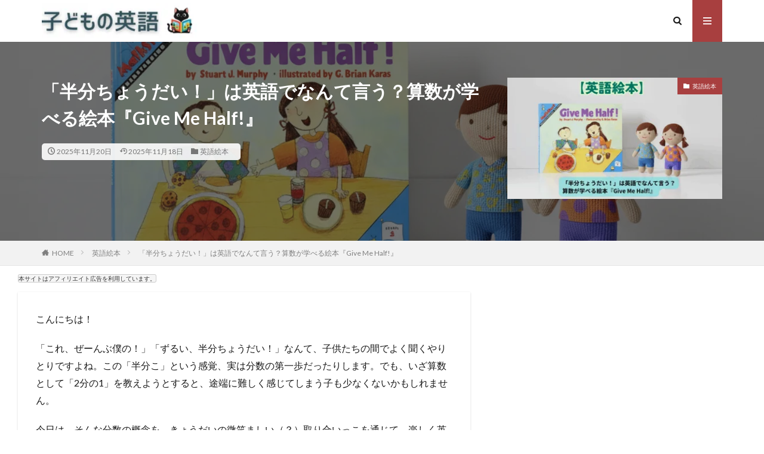

--- FILE ---
content_type: text/html; charset=UTF-8
request_url: https://xn--p9jk3ds84vno2b4vj.com/give-me-half.html
body_size: 24844
content:

<!DOCTYPE html>

<html lang="ja" prefix="og: http://ogp.me/ns#" class="t-html 
">

<head prefix="og: http://ogp.me/ns# fb: http://ogp.me/ns/fb# article: http://ogp.me/ns/article#">
<link rel="stylesheet" href="https://cdnjs.cloudflare.com/ajax/libs/font-awesome/6.4.2/css/all.min.css">
<meta charset="UTF-8">
<title>「半分ちょうだい！」は英語でなんて言う？算数が学べる絵本『Give Me Half!』│子どもの英語</title>
<meta name='robots' content='max-image-preview:large' />
	<style>img:is([sizes="auto" i], [sizes^="auto," i]) { contain-intrinsic-size: 3000px 1500px }</style>
	<link rel='dns-prefetch' href='//www.googletagmanager.com' />
<link rel='dns-prefetch' href='//pagead2.googlesyndication.com' />
<link rel='stylesheet' id='dashicons-css' href='https://xn--p9jk3ds84vno2b4vj.com/wp-includes/css/dashicons.min.css?ver=6.8.3' type='text/css' media='all' />
<link rel='stylesheet' id='thickbox-css' href='https://xn--p9jk3ds84vno2b4vj.com/wp-includes/js/thickbox/thickbox.css?ver=6.8.3' type='text/css' media='all' />
<link rel='stylesheet' id='wp-block-library-css' href='https://xn--p9jk3ds84vno2b4vj.com/wp-includes/css/dist/block-library/style.min.css?ver=6.8.3' type='text/css' media='all' />
<style id='classic-theme-styles-inline-css' type='text/css'>
/*! This file is auto-generated */
.wp-block-button__link{color:#fff;background-color:#32373c;border-radius:9999px;box-shadow:none;text-decoration:none;padding:calc(.667em + 2px) calc(1.333em + 2px);font-size:1.125em}.wp-block-file__button{background:#32373c;color:#fff;text-decoration:none}
</style>
<style id='rinkerg-gutenberg-rinker-style-inline-css' type='text/css'>
.wp-block-create-block-block{background-color:#21759b;color:#fff;padding:2px}

</style>
<style id='global-styles-inline-css' type='text/css'>
:root{--wp--preset--aspect-ratio--square: 1;--wp--preset--aspect-ratio--4-3: 4/3;--wp--preset--aspect-ratio--3-4: 3/4;--wp--preset--aspect-ratio--3-2: 3/2;--wp--preset--aspect-ratio--2-3: 2/3;--wp--preset--aspect-ratio--16-9: 16/9;--wp--preset--aspect-ratio--9-16: 9/16;--wp--preset--color--black: #000000;--wp--preset--color--cyan-bluish-gray: #abb8c3;--wp--preset--color--white: #ffffff;--wp--preset--color--pale-pink: #f78da7;--wp--preset--color--vivid-red: #cf2e2e;--wp--preset--color--luminous-vivid-orange: #ff6900;--wp--preset--color--luminous-vivid-amber: #fcb900;--wp--preset--color--light-green-cyan: #7bdcb5;--wp--preset--color--vivid-green-cyan: #00d084;--wp--preset--color--pale-cyan-blue: #8ed1fc;--wp--preset--color--vivid-cyan-blue: #0693e3;--wp--preset--color--vivid-purple: #9b51e0;--wp--preset--gradient--vivid-cyan-blue-to-vivid-purple: linear-gradient(135deg,rgba(6,147,227,1) 0%,rgb(155,81,224) 100%);--wp--preset--gradient--light-green-cyan-to-vivid-green-cyan: linear-gradient(135deg,rgb(122,220,180) 0%,rgb(0,208,130) 100%);--wp--preset--gradient--luminous-vivid-amber-to-luminous-vivid-orange: linear-gradient(135deg,rgba(252,185,0,1) 0%,rgba(255,105,0,1) 100%);--wp--preset--gradient--luminous-vivid-orange-to-vivid-red: linear-gradient(135deg,rgba(255,105,0,1) 0%,rgb(207,46,46) 100%);--wp--preset--gradient--very-light-gray-to-cyan-bluish-gray: linear-gradient(135deg,rgb(238,238,238) 0%,rgb(169,184,195) 100%);--wp--preset--gradient--cool-to-warm-spectrum: linear-gradient(135deg,rgb(74,234,220) 0%,rgb(151,120,209) 20%,rgb(207,42,186) 40%,rgb(238,44,130) 60%,rgb(251,105,98) 80%,rgb(254,248,76) 100%);--wp--preset--gradient--blush-light-purple: linear-gradient(135deg,rgb(255,206,236) 0%,rgb(152,150,240) 100%);--wp--preset--gradient--blush-bordeaux: linear-gradient(135deg,rgb(254,205,165) 0%,rgb(254,45,45) 50%,rgb(107,0,62) 100%);--wp--preset--gradient--luminous-dusk: linear-gradient(135deg,rgb(255,203,112) 0%,rgb(199,81,192) 50%,rgb(65,88,208) 100%);--wp--preset--gradient--pale-ocean: linear-gradient(135deg,rgb(255,245,203) 0%,rgb(182,227,212) 50%,rgb(51,167,181) 100%);--wp--preset--gradient--electric-grass: linear-gradient(135deg,rgb(202,248,128) 0%,rgb(113,206,126) 100%);--wp--preset--gradient--midnight: linear-gradient(135deg,rgb(2,3,129) 0%,rgb(40,116,252) 100%);--wp--preset--font-size--small: 13px;--wp--preset--font-size--medium: 20px;--wp--preset--font-size--large: 36px;--wp--preset--font-size--x-large: 42px;--wp--preset--spacing--20: 0.44rem;--wp--preset--spacing--30: 0.67rem;--wp--preset--spacing--40: 1rem;--wp--preset--spacing--50: 1.5rem;--wp--preset--spacing--60: 2.25rem;--wp--preset--spacing--70: 3.38rem;--wp--preset--spacing--80: 5.06rem;--wp--preset--shadow--natural: 6px 6px 9px rgba(0, 0, 0, 0.2);--wp--preset--shadow--deep: 12px 12px 50px rgba(0, 0, 0, 0.4);--wp--preset--shadow--sharp: 6px 6px 0px rgba(0, 0, 0, 0.2);--wp--preset--shadow--outlined: 6px 6px 0px -3px rgba(255, 255, 255, 1), 6px 6px rgba(0, 0, 0, 1);--wp--preset--shadow--crisp: 6px 6px 0px rgba(0, 0, 0, 1);}:where(.is-layout-flex){gap: 0.5em;}:where(.is-layout-grid){gap: 0.5em;}body .is-layout-flex{display: flex;}.is-layout-flex{flex-wrap: wrap;align-items: center;}.is-layout-flex > :is(*, div){margin: 0;}body .is-layout-grid{display: grid;}.is-layout-grid > :is(*, div){margin: 0;}:where(.wp-block-columns.is-layout-flex){gap: 2em;}:where(.wp-block-columns.is-layout-grid){gap: 2em;}:where(.wp-block-post-template.is-layout-flex){gap: 1.25em;}:where(.wp-block-post-template.is-layout-grid){gap: 1.25em;}.has-black-color{color: var(--wp--preset--color--black) !important;}.has-cyan-bluish-gray-color{color: var(--wp--preset--color--cyan-bluish-gray) !important;}.has-white-color{color: var(--wp--preset--color--white) !important;}.has-pale-pink-color{color: var(--wp--preset--color--pale-pink) !important;}.has-vivid-red-color{color: var(--wp--preset--color--vivid-red) !important;}.has-luminous-vivid-orange-color{color: var(--wp--preset--color--luminous-vivid-orange) !important;}.has-luminous-vivid-amber-color{color: var(--wp--preset--color--luminous-vivid-amber) !important;}.has-light-green-cyan-color{color: var(--wp--preset--color--light-green-cyan) !important;}.has-vivid-green-cyan-color{color: var(--wp--preset--color--vivid-green-cyan) !important;}.has-pale-cyan-blue-color{color: var(--wp--preset--color--pale-cyan-blue) !important;}.has-vivid-cyan-blue-color{color: var(--wp--preset--color--vivid-cyan-blue) !important;}.has-vivid-purple-color{color: var(--wp--preset--color--vivid-purple) !important;}.has-black-background-color{background-color: var(--wp--preset--color--black) !important;}.has-cyan-bluish-gray-background-color{background-color: var(--wp--preset--color--cyan-bluish-gray) !important;}.has-white-background-color{background-color: var(--wp--preset--color--white) !important;}.has-pale-pink-background-color{background-color: var(--wp--preset--color--pale-pink) !important;}.has-vivid-red-background-color{background-color: var(--wp--preset--color--vivid-red) !important;}.has-luminous-vivid-orange-background-color{background-color: var(--wp--preset--color--luminous-vivid-orange) !important;}.has-luminous-vivid-amber-background-color{background-color: var(--wp--preset--color--luminous-vivid-amber) !important;}.has-light-green-cyan-background-color{background-color: var(--wp--preset--color--light-green-cyan) !important;}.has-vivid-green-cyan-background-color{background-color: var(--wp--preset--color--vivid-green-cyan) !important;}.has-pale-cyan-blue-background-color{background-color: var(--wp--preset--color--pale-cyan-blue) !important;}.has-vivid-cyan-blue-background-color{background-color: var(--wp--preset--color--vivid-cyan-blue) !important;}.has-vivid-purple-background-color{background-color: var(--wp--preset--color--vivid-purple) !important;}.has-black-border-color{border-color: var(--wp--preset--color--black) !important;}.has-cyan-bluish-gray-border-color{border-color: var(--wp--preset--color--cyan-bluish-gray) !important;}.has-white-border-color{border-color: var(--wp--preset--color--white) !important;}.has-pale-pink-border-color{border-color: var(--wp--preset--color--pale-pink) !important;}.has-vivid-red-border-color{border-color: var(--wp--preset--color--vivid-red) !important;}.has-luminous-vivid-orange-border-color{border-color: var(--wp--preset--color--luminous-vivid-orange) !important;}.has-luminous-vivid-amber-border-color{border-color: var(--wp--preset--color--luminous-vivid-amber) !important;}.has-light-green-cyan-border-color{border-color: var(--wp--preset--color--light-green-cyan) !important;}.has-vivid-green-cyan-border-color{border-color: var(--wp--preset--color--vivid-green-cyan) !important;}.has-pale-cyan-blue-border-color{border-color: var(--wp--preset--color--pale-cyan-blue) !important;}.has-vivid-cyan-blue-border-color{border-color: var(--wp--preset--color--vivid-cyan-blue) !important;}.has-vivid-purple-border-color{border-color: var(--wp--preset--color--vivid-purple) !important;}.has-vivid-cyan-blue-to-vivid-purple-gradient-background{background: var(--wp--preset--gradient--vivid-cyan-blue-to-vivid-purple) !important;}.has-light-green-cyan-to-vivid-green-cyan-gradient-background{background: var(--wp--preset--gradient--light-green-cyan-to-vivid-green-cyan) !important;}.has-luminous-vivid-amber-to-luminous-vivid-orange-gradient-background{background: var(--wp--preset--gradient--luminous-vivid-amber-to-luminous-vivid-orange) !important;}.has-luminous-vivid-orange-to-vivid-red-gradient-background{background: var(--wp--preset--gradient--luminous-vivid-orange-to-vivid-red) !important;}.has-very-light-gray-to-cyan-bluish-gray-gradient-background{background: var(--wp--preset--gradient--very-light-gray-to-cyan-bluish-gray) !important;}.has-cool-to-warm-spectrum-gradient-background{background: var(--wp--preset--gradient--cool-to-warm-spectrum) !important;}.has-blush-light-purple-gradient-background{background: var(--wp--preset--gradient--blush-light-purple) !important;}.has-blush-bordeaux-gradient-background{background: var(--wp--preset--gradient--blush-bordeaux) !important;}.has-luminous-dusk-gradient-background{background: var(--wp--preset--gradient--luminous-dusk) !important;}.has-pale-ocean-gradient-background{background: var(--wp--preset--gradient--pale-ocean) !important;}.has-electric-grass-gradient-background{background: var(--wp--preset--gradient--electric-grass) !important;}.has-midnight-gradient-background{background: var(--wp--preset--gradient--midnight) !important;}.has-small-font-size{font-size: var(--wp--preset--font-size--small) !important;}.has-medium-font-size{font-size: var(--wp--preset--font-size--medium) !important;}.has-large-font-size{font-size: var(--wp--preset--font-size--large) !important;}.has-x-large-font-size{font-size: var(--wp--preset--font-size--x-large) !important;}
:where(.wp-block-post-template.is-layout-flex){gap: 1.25em;}:where(.wp-block-post-template.is-layout-grid){gap: 1.25em;}
:where(.wp-block-columns.is-layout-flex){gap: 2em;}:where(.wp-block-columns.is-layout-grid){gap: 2em;}
:root :where(.wp-block-pullquote){font-size: 1.5em;line-height: 1.6;}
</style>
<link rel='stylesheet' id='yyi_rinker_stylesheet-css' href='https://xn--p9jk3ds84vno2b4vj.com/wp-content/plugins/yyi-rinker/css/style.css?v=1.11.1&#038;ver=6.8.3' type='text/css' media='all' />
<link rel='stylesheet' id='tablepress-default-css' href='https://xn--p9jk3ds84vno2b4vj.com/wp-content/tablepress-combined.min.css?ver=65' type='text/css' media='all' />
<script type="text/javascript" src="https://xn--p9jk3ds84vno2b4vj.com/wp-includes/js/jquery/jquery.min.js?ver=3.7.1" id="jquery-core-js"></script>
<script type="text/javascript" src="https://xn--p9jk3ds84vno2b4vj.com/wp-includes/js/jquery/jquery-migrate.min.js?ver=3.4.1" id="jquery-migrate-js"></script>
<script type="text/javascript" src="https://xn--p9jk3ds84vno2b4vj.com/wp-content/plugins/yyi-rinker/js/event-tracking.js?v=1.11.1" id="yyi_rinker_event_tracking_script-js"></script>

<!-- Site Kit によって追加された Google タグ（gtag.js）スニペット -->
<!-- Google アナリティクス スニペット (Site Kit が追加) -->
<script type="text/javascript" src="https://www.googletagmanager.com/gtag/js?id=GT-M3LBB8H" id="google_gtagjs-js" async></script>
<script type="text/javascript" id="google_gtagjs-js-after">
/* <![CDATA[ */
window.dataLayer = window.dataLayer || [];function gtag(){dataLayer.push(arguments);}
gtag("set","linker",{"domains":["xn--p9jk3ds84vno2b4vj.com"]});
gtag("js", new Date());
gtag("set", "developer_id.dZTNiMT", true);
gtag("config", "GT-M3LBB8H");
/* ]]> */
</script>
<link rel="https://api.w.org/" href="https://xn--p9jk3ds84vno2b4vj.com/wp-json/" /><link rel="alternate" title="JSON" type="application/json" href="https://xn--p9jk3ds84vno2b4vj.com/wp-json/wp/v2/posts/21911" /><link rel="alternate" title="oEmbed (JSON)" type="application/json+oembed" href="https://xn--p9jk3ds84vno2b4vj.com/wp-json/oembed/1.0/embed?url=https%3A%2F%2Fxn--p9jk3ds84vno2b4vj.com%2Fgive-me-half.html" />
<link rel="alternate" title="oEmbed (XML)" type="text/xml+oembed" href="https://xn--p9jk3ds84vno2b4vj.com/wp-json/oembed/1.0/embed?url=https%3A%2F%2Fxn--p9jk3ds84vno2b4vj.com%2Fgive-me-half.html&#038;format=xml" />
<meta name="generator" content="Site Kit by Google 1.170.0" />		<script type="text/javascript">
				(function(c,l,a,r,i,t,y){
					c[a]=c[a]||function(){(c[a].q=c[a].q||[]).push(arguments)};t=l.createElement(r);t.async=1;
					t.src="https://www.clarity.ms/tag/"+i+"?ref=wordpress";y=l.getElementsByTagName(r)[0];y.parentNode.insertBefore(t,y);
				})(window, document, "clarity", "script", "sv4ucaxajw");
		</script>
		<style>
.yyi-rinker-images {
    display: flex;
    justify-content: center;
    align-items: center;
    position: relative;

}
div.yyi-rinker-image img.yyi-rinker-main-img.hidden {
    display: none;
}

.yyi-rinker-images-arrow {
    cursor: pointer;
    position: absolute;
    top: 50%;
    display: block;
    margin-top: -11px;
    opacity: 0.6;
    width: 22px;
}

.yyi-rinker-images-arrow-left{
    left: -10px;
}
.yyi-rinker-images-arrow-right{
    right: -10px;
}

.yyi-rinker-images-arrow-left.hidden {
    display: none;
}

.yyi-rinker-images-arrow-right.hidden {
    display: none;
}
div.yyi-rinker-contents.yyi-rinker-design-tate  div.yyi-rinker-box{
    flex-direction: column;
}

div.yyi-rinker-contents.yyi-rinker-design-slim div.yyi-rinker-box .yyi-rinker-links {
    flex-direction: column;
}

div.yyi-rinker-contents.yyi-rinker-design-slim div.yyi-rinker-info {
    width: 100%;
}

div.yyi-rinker-contents.yyi-rinker-design-slim .yyi-rinker-title {
    text-align: center;
}

div.yyi-rinker-contents.yyi-rinker-design-slim .yyi-rinker-links {
    text-align: center;
}
div.yyi-rinker-contents.yyi-rinker-design-slim .yyi-rinker-image {
    margin: auto;
}

div.yyi-rinker-contents.yyi-rinker-design-slim div.yyi-rinker-info ul.yyi-rinker-links li {
	align-self: stretch;
}
div.yyi-rinker-contents.yyi-rinker-design-slim div.yyi-rinker-box div.yyi-rinker-info {
	padding: 0;
}
div.yyi-rinker-contents.yyi-rinker-design-slim div.yyi-rinker-box {
	flex-direction: column;
	padding: 14px 5px 0;
}

.yyi-rinker-design-slim div.yyi-rinker-box div.yyi-rinker-info {
	text-align: center;
}

.yyi-rinker-design-slim div.price-box span.price {
	display: block;
}

div.yyi-rinker-contents.yyi-rinker-design-slim div.yyi-rinker-info div.yyi-rinker-title a{
	font-size:16px;
}

div.yyi-rinker-contents.yyi-rinker-design-slim ul.yyi-rinker-links li.amazonkindlelink:before,  div.yyi-rinker-contents.yyi-rinker-design-slim ul.yyi-rinker-links li.amazonlink:before,  div.yyi-rinker-contents.yyi-rinker-design-slim ul.yyi-rinker-links li.rakutenlink:before, div.yyi-rinker-contents.yyi-rinker-design-slim ul.yyi-rinker-links li.yahoolink:before, div.yyi-rinker-contents.yyi-rinker-design-slim ul.yyi-rinker-links li.mercarilink:before {
	font-size:12px;
}

div.yyi-rinker-contents.yyi-rinker-design-slim ul.yyi-rinker-links li a {
	font-size: 13px;
}
.entry-content ul.yyi-rinker-links li {
	padding: 0;
}

div.yyi-rinker-contents .yyi-rinker-attention.attention_desing_right_ribbon {
    width: 89px;
    height: 91px;
    position: absolute;
    top: -1px;
    right: -1px;
    left: auto;
    overflow: hidden;
}

div.yyi-rinker-contents .yyi-rinker-attention.attention_desing_right_ribbon span {
    display: inline-block;
    width: 146px;
    position: absolute;
    padding: 4px 0;
    left: -13px;
    top: 12px;
    text-align: center;
    font-size: 12px;
    line-height: 24px;
    -webkit-transform: rotate(45deg);
    transform: rotate(45deg);
    box-shadow: 0 1px 3px rgba(0, 0, 0, 0.2);
}

div.yyi-rinker-contents .yyi-rinker-attention.attention_desing_right_ribbon {
    background: none;
}
.yyi-rinker-attention.attention_desing_right_ribbon .yyi-rinker-attention-after,
.yyi-rinker-attention.attention_desing_right_ribbon .yyi-rinker-attention-before{
display:none;
}
div.yyi-rinker-use-right_ribbon div.yyi-rinker-title {
    margin-right: 2rem;
}

				</style><link rel="alternate" type="application/rss+xml" title="子どもの英語 &raquo; フィード" href="https://xn--p9jk3ds84vno2b4vj.com/feed" />
<link rel="stylesheet" href="https://xn--p9jk3ds84vno2b4vj.com/wp-content/themes/the-thor/css/icon.min.css">
<link class="css-async" rel href="https://fonts.googleapis.com/css?family=Lato:100,300,400,700,900">
<link class="css-async" rel href="https://fonts.googleapis.com/css?family=Fjalla+One">
<link class="css-async" rel href="https://fonts.googleapis.com/css?family=Noto+Sans+JP:100,200,300,400,500,600,700,800,900">
<link rel="stylesheet" href="https://xn--p9jk3ds84vno2b4vj.com/wp-content/themes/the-thor/style.min.css">
<link rel="stylesheet" href="https://xn--p9jk3ds84vno2b4vj.com/wp-content/themes/the-thor-child/style-user.css?1752321625">
<link rel="canonical" href="https://xn--p9jk3ds84vno2b4vj.com/give-me-half.html" />
<script src="https://ajax.googleapis.com/ajax/libs/jquery/1.12.4/jquery.min.js"></script>
<meta http-equiv="X-UA-Compatible" content="IE=edge">
<meta name="viewport" content="width=device-width, initial-scale=1, viewport-fit=cover"/>
<style>
.the__ribbon{background-color:#81d742}.the__ribbon:after{border-left-color:#81d742; border-right-color:#81d742}.content .balloon .balloon__img-left div {background-image:url("https://xn--p9jk3ds84vno2b4vj.com/wp-content/uploads/2024/02/easy-peasy_FTNpRTtQVx.jpg");}.content .balloon .balloon__img-right div {background-image:url("https://xn--p9jk3ds84vno2b4vj.com/wp-content/uploads/2024/02/easy-peasy_20VBfv9WBt.png");}.postCta.u-border{border-color:#dd3333}.content .es-LiconBox:before{background-color:#a83f3f;}.content .es-LiconCircle:before{background-color:#a83f3f;}.content .es-BTiconBox:before{background-color:#a83f3f;}.content .es-BTiconCircle:before{background-color:#a83f3f;}.content .es-BiconObi{border-color:#a83f3f;}.content .es-BiconCorner:before{background-color:#a83f3f;}.content .es-BiconCircle:before{background-color:#a83f3f;}.content .es-BmarkHatena::before{background-color:#005293;}.content .es-BmarkExcl::before{background-color:#b60105;}.content .es-BmarkQ::before{background-color:#005293;}.content .es-BmarkQ::after{border-top-color:#005293;}.content .es-BmarkA::before{color:#b60105;}.content .es-BsubTradi::before{color:#ffffff;background-color:#b60105;border-color:#b60105;}.btn__link-primary{color:#ffffff; background-color:#3f3f3f;}.content .btn__link-primary{color:#ffffff; background-color:#3f3f3f;}.searchBtn__contentInner .btn__link-search{color:#ffffff; background-color:#3f3f3f;}.btn__link-secondary{color:#ffffff; background-color:#3f3f3f;}.content .btn__link-secondary{color:#ffffff; background-color:#3f3f3f;}.btn__link-search{color:#ffffff; background-color:#3f3f3f;}.btn__link-normal{color:#3f3f3f;}.content .btn__link-normal{color:#3f3f3f;}.btn__link-normal:hover{background-color:#3f3f3f;}.content .btn__link-normal:hover{background-color:#3f3f3f;}.comments__list .comment-reply-link{color:#3f3f3f;}.comments__list .comment-reply-link:hover{background-color:#3f3f3f;}@media only screen and (min-width: 992px){.subNavi__link-pickup{color:#3f3f3f;}}@media only screen and (min-width: 992px){.subNavi__link-pickup:hover{background-color:#3f3f3f;}}.partsH2-8 h2{color:#191919;}.partsH2-8 h2::after{background: linear-gradient(to right, #f2f2f2, #d8d8d8);}.partsH3-11 h3{color:#191919; border-color:#cc8168;}.partsH4-71 h4{color:#191919;}.partsH4-71 h4::after{border-color:#dd9933;}.content h5{color:#191919}.content ul > li::before{color:#a83f3f;}.content ul{color:#191919;}.content ol > li::before{color:#a83f3f; border-color:#a83f3f;}.content ol > li > ol > li::before{background-color:#a83f3f; border-color:#a83f3f;}.content ol > li > ol > li > ol > li::before{color:#a83f3f; border-color:#a83f3f;}.content ol{color:#191919;}.content .balloon .balloon__text{color:#191919; background-color:#f2f2f2;}.content .balloon .balloon__text-left:before{border-left-color:#f2f2f2;}.content .balloon .balloon__text-right:before{border-right-color:#f2f2f2;}.content .balloon-boder .balloon__text{color:#191919; background-color:#ffffff;  border-color:#d8d8d8;}.content .balloon-boder .balloon__text-left:before{border-left-color:#d8d8d8;}.content .balloon-boder .balloon__text-left:after{border-left-color:#ffffff;}.content .balloon-boder .balloon__text-right:before{border-right-color:#d8d8d8;}.content .balloon-boder .balloon__text-right:after{border-right-color:#ffffff;}.content blockquote{color:#191919; background-color:#f2f2f2;}.content blockquote::before{color:#d8d8d8;}.content table{color:#000000; border-top-color:#a5a5a5; border-left-color:#a5a5a5;}.content table th{background:#ededed; color:#333333; ;border-right-color:#a5a5a5; border-bottom-color:#a5a5a5;}.content table td{background:#ffffff; ;border-right-color:#a5a5a5; border-bottom-color:#a5a5a5;}.content table tr:nth-child(odd) td{background-color:#ffffff;}
</style>

<!-- Site Kit が追加した Google AdSense メタタグ -->
<meta name="google-adsense-platform-account" content="ca-host-pub-2644536267352236">
<meta name="google-adsense-platform-domain" content="sitekit.withgoogle.com">
<!-- Site Kit が追加した End Google AdSense メタタグ -->

<!-- Google AdSense スニペット (Site Kit が追加) -->
<script type="text/javascript" async="async" src="https://pagead2.googlesyndication.com/pagead/js/adsbygoogle.js?client=ca-pub-1742153165781434&amp;host=ca-host-pub-2644536267352236" crossorigin="anonymous"></script>

<!-- (ここまで) Google AdSense スニペット (Site Kit が追加) -->
<link rel="icon" href="https://xn--p9jk3ds84vno2b4vj.com/wp-content/uploads/2020/12/cropped-Image-2020-12-26-2-32x32.jpg" sizes="32x32" />
<link rel="icon" href="https://xn--p9jk3ds84vno2b4vj.com/wp-content/uploads/2020/12/cropped-Image-2020-12-26-2-192x192.jpg" sizes="192x192" />
<link rel="apple-touch-icon" href="https://xn--p9jk3ds84vno2b4vj.com/wp-content/uploads/2020/12/cropped-Image-2020-12-26-2-180x180.jpg" />
<meta name="msapplication-TileImage" content="https://xn--p9jk3ds84vno2b4vj.com/wp-content/uploads/2020/12/cropped-Image-2020-12-26-2-270x270.jpg" />
		<style type="text/css" id="wp-custom-css">
			.l-wrapper {
    position: relative;
    max-width: 1170px;
    margin: 8px 15px;
}

.dividerBottom {
    margin-bottom: 10px;
}

.widget.widget_categories ul{
    border-left: 0;
    border-right: 0;
    border-bottom: 0;
}
.l-sidebar .widget.widget_categories ul li {
    background:#eee;
    border-top: solid 1px #ccc;
}
.widget.widget_categories ul .children li {
    border-top: dashed 1px #ccc;
    background:#fff;
}
.l-sidebar .widget.widget_categories h2 + ul{
    border-bottom:solid 1px #ccc;
}
.widget.widget_categories ul li a{
    color: #333;
    background: #eee;
}
.l-sidebar .widget.widget_categories ul li a:before, .menuBtn .widget.widget_categories ul li a:before {
    margin: 0px 5px;
    color: #aaa;
    content: "\e939";
    font-size:100%;
}
.l-sidebar .widget.widget_categories ul li .children li a{
    background: #fff;
    color: #999;
    padding-left:30px;
}
.widget.widget_categories ul li .children li a:before {
    color: #aaa;
    content: "\e92f";
}
.l-sidebar .widget.widget_categories ul li a:hover, .l-sidebar .widget.widget_categories ul li .children li a:hover, .menuBtn .widget.widget_categories ul li .children li a:hover {
    background-color: #22c4d6;
}
.widget.widget_categories ul li .children li a:hover {
    color:#fff;
}
.widgetCount {
    background: #aaa;
    color: #fff;
    min-width: 20px;
    min-height: 20px;
    line-height: 20px;
    margin-left: 0px;
}
.widget.widget_categories ul li a:hover{
    color:#fff;
}

/*-------------------------
  ブログカード
-------------------------*/
a.blog-card {
  border: 1px solid #e1e1e1;
  box-shadow: 2px 2px #ddd;
  display: block;
  padding: 10px 20px 35px 20px;
  position: relative;
  -webkit-transition: 0.3s ease-in-out;
	-moz-transition: 0.3s ease-in-out;
	-o-transition: 0.3s ease-in-out;
	transition: 0.3s ease-in-out;
  width: 100%;
}
  a.blog-card::before {
    background-color: #5c8ece;
    border: solid 1px #5c8ece;
    color: #FFF;
    content: 'おすすめのリンク';
		font-size: 15px;
    display: block;
    padding: 2px 15px;
    position: absolute;
    top: -15px;
    left: 20px;
		border-radius: 3px 3px 3px 3px;
  }
  a.blog-card::after {
    border: solid 1px #939393;
    color: #939393;
    content: '詳細はこちら';
    font-size: 15px;
		font-weight: 600;
    display: block;
    padding: 2px 15px;
    position: absolute;
    bottom: 13px;
    right: 20px;
		border-radius: 3px 3px 3px 3px;
  }
  a.blog-card:hover {
    box-shadow: none;
    opacity: .8;
  }
.blog-card-box {
  display: -webkit-flex;
  display: -moz-flex;
  display: -ms-flex;
  display: -o-flex;
  display: flex;
}
  .blog-card-title {
    font-size: 20px;
    font-weight: 600;
    color: #428bca;
  }
  .blog-card-thumbnail {
    flex: 1;
    margin-right: 10px;
    padding-top: 25px;
  }
    .blog-card-thumbnail img {
      width: 100%;
    }
  .blog-card-content {
    flex: 2.5;
  }
  .blog-card-excerpt {
    border-bottom: dashed 1px #666;
    color: #555;
    font-size: 14px;
    padding-bottom: 10px;
  }
  .blog-card-site {
    color: #b2b2b2;
    font-size: 12px;
    padding-left: 5px;
  }
    .blog-card-site img {
      margin-right: 5px;
      vertical-align: bottom;
      width: 0px;
    }
@media (max-width: 980px) {
  .blog-card-excerpt {
    border: none;
  }
}
@media (max-width: 640px) {
  a.blog-card {
    padding: 10px 10px 20px 10px;
  }
  a.blog-card::before {
    font-size: 11px;
    padding: 2.5px 8px;
    top: -15px;
    left: 10px;
  }
  a.blog-card::after {
    font-size: 12px;
    padding: 2px 13px;
    right: 10px;
  }
  .blog-card-thumbnail {
    margin-right: 10px;
    padding-top: 10px;
  }
  .blog-card-title {
    font-size: 14px;
  }
  .blog-card-excerpt {
    display: none;
  }
}
/*-------------------------
  ブログカードここまで
-------------------------*/

/*--------------------------------------
ポチレバ
--------------------------------------*/

.pochireba {
  border: 1px solid #ddd;
  border-radius: 0px;
  padding: 15px !important;
  margin-bottom: 20px;
}

.pochireba .pochi_img {
  box-shadow: 0 0 1px 1px #ccc;
  margin-right: 25px !important;
}

.pochireba .pochi_info {
  margin-left: 5px;
}

.pochireba .pochi_name {
  text-align: center;
}

.pochireba .pochi_name a {
  display: block;
  font-size: 18px;
  text-decoration: none;
  text-align: center;
  margin: 0 40px 10px;
  padding: 6px;
  border: 1px solid #ccc;
  border-radius: 4px;
  text-shadow: 1px 1px 1px rgba(0, 0, 0, 0.3);
  line-height: 26px;
  background: -moz-linear-gradient(top, #FFF 0%, #EEE);
  background: -webkit-gradient(linear, left top, left bottom, from(#FFF), to(#EEE));
}

.pochireba .pochi_seller {
  margin-bottom: 5px;
}

.pochireba .pochi_name a::after {
  content: 'ダウンロードページへ';
  display: block;
  font-size: 15px;
  color: #555;
}

@media only screen and (max-width: 480px) {
  .pochireba>a {
    display: block;
  }
  .pochireba .pochi_img {
    float: none !important;
    display: block;
    margin: 0 auto 10px !important;
  }
  .pochireba .pochi_name {
    font-size: 17px;
  }
}
/*--------------------------------------
アプリーチ
--------------------------------------*/

.appreach {
  text-align: left;
  padding: 10px;
  border: 1px solid #7C7C7C;
  overflow: hidden;
}
.appreach:after {
  content: "";
  display: block;
  clear: both;
}
.appreach p {
  margin: 0;
}
.appreach a:after {
  display: none;
}
.appreach__icon {
  float: left;
  border-radius: 10%;
  overflow: hidden;
  margin: 0 3% 0 0 !important;
  width: 25% !important;
  height: auto !important;
  max-width: 120px !important;
}
.appreach__detail {
  display: inline-block;
  font-size: 20px;
  line-height: 1.5;
  width: 72%;
  max-width: 72%;
}
.appreach__detail:after {
  content: "";
  display: block;
  clear: both;
}
.appreach__name {
  font-size: 16px;
  line-height: 1.5em !important;
  max-height: 3em;
  overflow: hidden;
}
.appreach__info {
  font-size: 12px !important;
}
.appreach__developper, .appreach__price {
  margin-right: 0.5em;
}
.appreach__posted a {
  margin-left: 0.5em;
}
.appreach__links {
  float: left;
  height: 40px;
  margin-top: 8px;
  white-space: nowrap;
}
.appreach__aslink img {
  margin-right: 10px;
  height: 40px;
  width: 135px;
}
.appreach__gplink img {
  height: 40px;
  width: 134.5px;
}
.appreach__star {
  position: relative;
  font-size: 14px !important;
  height: 1.5em;
  width: 5em;
}
.appreach__star__base {
  position: absolute;
  color: #737373;
}
.appreach__star__evaluate {
  position: absolute;
  color: #ffc107;
  overflow: hidden;
  white-space: nowrap;
}

/*****************************
** ■シェアボタン/フォローボタンの【Twitter】を【X】に変更
*****************************/
.socialList__link.icon-twitter {
	background: #000;
	border-bottom: solid 0px rgba(255,255,255,.6);
}
.icon-twitter:before {
	font-family: "Font Awesome 6 Brands"; /*【X】アイコンに変更*/
	content: "\e61b";
}
.widgetProfile__snsLink.icon-twitter { /*シェアボタンの【Twitter】カラーから【X】カラーに変更*/
	color: #000;
}
.widgetProfile__snsLink.icon-twitter:hover { /*シェアボタンホバー時の【Twitter】カラーから【X】カラーに変更*/
	background: #000;
}

/* 白フチ文字タイトルのボックス（AFFINGER風） */
.pop-box {
    background-color: #eff8ef; /* ボックス全体の背景色（薄い緑） */
    border-radius: 10px;       /* 角を丸くする */
    padding: 20px;             /* 内側の余白 */
    margin: 2em 0;             /* 外側の余白 */
    position: relative;        /* 位置調整の基準 */
}

.pop-box-title {
    font-size: 19px;           /* タイトルの文字サイズ */
    font-weight: bold;         /* 太文字 */
    color: #92cbb5;            /* タイトルの文字色（少し濃い緑） */
    margin-bottom: 15px;       /* タイトル下の余白 */
    
    /* 文字の周りに白いフチをつける魔法のコード */
    text-shadow: 
        2px 2px 0 #fff, -2px -2px 0 #fff,
        -2px 2px 0 #fff, 2px -2px 0 #fff,
        0px 2px 0 #fff,  0px -2px 0 #fff,
        -2px 0px 0 #fff, 2px 0px 0 #fff;
    position: relative;
    z-index: 1;
}

.pop-box-title i {
    margin-right: 5px;         /* アイコンと文字の間隔 */
}

/* 中身の文章の調整 */
.pop-box-content p {
    margin-bottom: 1em;
    line-height: 1.6;
}
.pop-box-content p:last-child {
    margin-bottom: 0;
}

/* 英語テキストのスタイル（青色・太字） */
.en-text {
    font-weight: bold;
    color: #2980b9 !important; /* 強制適用 */
    margin-bottom: 5px !important;
}

/* Amazonリンク・基本情報エリアのスタイル修正（安定版：被りなし＆タイト） */
.basic-info-container {
  /* 見出しとの被りを防ぐためマイナスマージンを廃止 */
  margin: 10px 0 !important;
  padding: 0 !important;
}
/* 画像とボタンのセット */
.amazon-link-unit {
  display: flex;
  flex-direction: column;
  align-items: center;
  justify-content: center;
  margin: 0 auto 15px !important;
}
/* 画像をラップしているリンク：ボタンを引き寄せる */
.amazon-link-unit a:first-child {
  display: block;
  line-height: 0;
  margin-bottom: -10px !important; /* 画像とボタンの隙間を1/3に短縮 */
}
.amazon-link-unit img {
  display: block;
  margin: 0 auto !important;
  max-width: 100%;
  height: auto;
}
.amazon-button {
  display: inline-block;
  background-color: #ff9900 !important;
  color: #fff !important;
  padding: 10px 24px !important;
  border-radius: 5px !important;
  font-weight: bold !important;
  text-decoration: none !important;
  margin: 0 !important;
  line-height: 1.2 !important;
  transition: background-color 0.3s, opacity 0.3s;
  box-shadow: 0 2px 4px rgba(0, 0, 0, 0.1);
}
.amazon-button:hover {
  background-color: #e68a00 !important;
  opacity: 0.9;
  text-decoration: none !important;
}


/*--------------------------------------------------
  カエレバ・ヨメレバ・トマレバ　WordPressの場合
---------------------------------------------------*/

.cstmreba {
width: 98%;
height:auto;
margin:36px 0;
font-family:'Lucida Grande','Hiragino Kaku Gothic ProN',Helvetica, Meiryo, sans-serif;
line-height: 1.5;
word-wrap: break-word;
box-sizing: border-box;
display: block;
}
.cstmreba a {
transition: 0.8s ;
color:#285EFF; /* テキストリンクカラー */
}
.cstmreba a:hover {
color:#FFCA28; /* テキストリンクカラー(マウスオーバー時) */
}
.cstmreba .booklink-box,.cstmreba .kaerebalink-box,.cstmreba .tomarebalink-box {
width: 100%;
background-color: #fff;  /* 全体の背景カラー */
overflow: hidden;
border:double #d2d7e6;
border-radius: 5px;
box-sizing: border-box;
padding: 12px 8px;
}
/* サムネイル画像ボックス */
.cstmreba .booklink-image,
.cstmreba .kaerebalink-image,
.cstmreba .tomarebalink-image {
width:150px;
float:left;
margin:0 14px 0 0;
text-align: center;
}
.cstmreba .booklink-image a,
.cstmreba .kaerebalink-image a,
.cstmreba .tomarebalink-image a {
width:100%;
display:block;
}
/* サムネイル画像 */
.cstmreba .booklink-image a img,.cstmreba .kaerebalink-image a img,.cstmreba .tomarebalink-image a img {
margin:0 auto;
padding: 0;
text-align:center;
}
.cstmreba .booklink-info,.cstmreba .kaerebalink-info,.cstmreba .tomarebalink-info {
overflow:hidden;
line-height:170%;
color: #333;
}
/* infoボックス内リンク下線非表示 */
.cstmreba .booklink-info a,
.cstmreba .kaerebalink-info a,
.cstmreba .tomarebalink-info a {
text-decoration: none;	
}
/* 作品・商品・ホテル名 リンク */
.cstmreba .booklink-name>a,
.cstmreba .kaerebalink-name>a,
.cstmreba .tomarebalink-name>a {
border-bottom: 1px dotted ;
font-size:16px;
}
/* タイトル下にPタグ自動挿入された際の余白を小さく */
.cstmreba .kaerebalink-name p,
.cstmreba .booklink-name p,
.cstmreba .tomarebalink-name p {
margin: 0;
}
/* powered by */
.cstmreba .booklink-powered-date,
.cstmreba .kaerebalink-powered-date,
.cstmreba .tomarebalink-powered-date {
font-size:10px;
line-height:150%;
}
.cstmreba .booklink-powered-date a,
.cstmreba .kaerebalink-powered-date a,
.cstmreba .tomarebalink-powered-date a {
border-bottom: 1px dotted ;
color: #333;
}
.cstmreba .booklink-powered-date a:hover,
.cstmreba .kaerebalink-powered-date a:hover,
.cstmreba .tomarebalink-powered-date a:hover {
color:#333;
}
/* 著者・住所 */
.cstmreba .booklink-detail,.cstmreba .kaerebalink-detail,.cstmreba .tomarebalink-address {
font-size:12px;
}
.cstmreba .kaerebalink-link1 img,.cstmreba .booklink-link2 img,.cstmreba .tomarebalink-link1 img {
display:none !important;
}
.cstmreba .kaerebalink-link1,.cstmreba .booklink-link2,.cstmreba .tomarebalink-link1 {
display: inline-block;
width: 100%;
margin-top: 5px;
}
.cstmreba .booklink-link2>div, 
.cstmreba .kaerebalink-link1>div, 
.cstmreba .tomarebalink-link1>div {
float:left;
width:31%;
min-width:125px;
margin:0.5% 1%;
}
/***** ボタンデザインここから ******/
.cstmreba .booklink-link2 a, 
.cstmreba .kaerebalink-link1 a,
.cstmreba .tomarebalink-link1 a {
width: 100%;
display: inline-block;
text-align: center;
box-sizing: border-box;
font-size: 13px;
font-weight: bold;
line-height: 180%;
padding:3% 1%;
margin: 1px 0;
border-radius: 4px;
box-shadow: 0 2px 0 #ccc;
background: -moz-linear-gradient(top,#fafafa,#EEE);
background: -webkit-gradient(linear, left top, left bottom, from(#fafafa), to(#eee));
}
.cstmreba .booklink-link2 a:hover,
.cstmreba .kaerebalink-link1 a:hover,
.cstmreba .tomarebalink-link1 a:hover {
text-decoration: underline;
}
/* トマレバ */
.cstmreba .tomarebalink-link1 .shoplinkrakuten a { color: #76ae25; }/* 楽天トラベル */
.cstmreba .tomarebalink-link1 .shoplinkjalan a { color: #ff7a15; }/* じゃらん */
.cstmreba .tomarebalink-link1 .shoplinkjtb a { color: #c81528; }/* JTB */
.cstmreba .tomarebalink-link1 .shoplinkknt a { color: #0b499d; }/* KNT */
.cstmreba .tomarebalink-link1 .shoplinkikyu a { color: #bf9500; }/* 一休 */
.cstmreba .tomarebalink-link1 .shoplinkrurubu a { color: #000066; }/* るるぶ */
.cstmreba .tomarebalink-link1 .shoplinkyahoo a { color: #ff0033; }/* Yahoo!トラベル */
/* カエレバ */
.cstmreba .kaerebalink-link1 .shoplinkyahoo a {color:#ff0033; letter-spacing:normal;} /* Yahoo!ショッピング */
.cstmreba .kaerebalink-link1 .shoplinkbellemaison a { color:#84be24 ; }	/* ベルメゾン */
.cstmreba .kaerebalink-link1 .shoplinkcecile a { color:#8d124b; } /* セシール */ 
.cstmreba .kaerebalink-link1 .shoplinkkakakucom a {color:#314995;} /* 価格コム */
/* ヨメレバ */
.cstmreba .booklink-link2 .shoplinkkindle a { color:#007dcd;} /* Kindle */
.cstmreba .booklink-link2 .shoplinkrakukobo a{ color:#d50000; } /* 楽天kobo */
.cstmreba .booklink-link2 .shoplinkbk1 a { color:#0085cd; } /* honto */
.cstmreba .booklink-link2 .shoplinkehon a { color:#2a2c6d; } /* ehon */
.cstmreba .booklink-link2 .shoplinkkino a { color:#003e92; } /* 紀伊國屋書店 */
.cstmreba .booklink-link2 .shoplinktoshokan a { color:#333333; } /* 図書館 */
/* カエレバ・ヨメレバ共通 */
.cstmreba .kaerebalink-link1 .shoplinkamazon a, 
.cstmreba .booklink-link2 .shoplinkamazon a { color:#FF9901; } /* Amazon */
.cstmreba .kaerebalink-link1 .shoplinkrakuten a , 
.cstmreba .booklink-link2 .shoplinkrakuten a { color: #c20004; } /* 楽天 */
.cstmreba .kaerebalink-link1 .shoplinkseven a, 
.cstmreba .booklink-link2 .shoplinkseven a { color:#225496;} /* 7net */
/***** ボタンデザインここまで ******/
.cstmreba .booklink-footer {
clear:both;
}
/***  解像度480px以下のスタイル ***/
@media screen and (max-width:480px){
.cstmreba .booklink-image,
.cstmreba .kaerebalink-image,
.cstmreba .tomarebalink-image {
width:100%;
float:none;
}
.cstmreba .booklink-link2>div, 
.cstmreba .kaerebalink-link1>div, 
.cstmreba .tomarebalink-link1>div {
width: 95%;
margin: 0 auto 8px auto;
float:none;
}
.cstmreba .booklink-info,
.cstmreba .kaerebalink-info,
.cstmreba .tomarebalink-info {
text-align:center;
padding-bottom: 1px;
}
}

/*--------------------------------------------------
  ボタンの背景色をRinker風にカスタマイズ
---------------------------------------------------*/

.cstmreba .kaerebalink-link1 .shoplinkrakuten a, .cstmreba .booklink-link2 .shoplinkrakuten a {
    color: #fff;
    background: #cf4944 !important;
}
.cstmreba .kaerebalink-link1 .shoplinkamazon a, .cstmreba .booklink-link2 .shoplinkamazon a {
    color: #fff;
    background: #f6a306 !important;
}
.cstmreba .kaerebalink-link1 .shoplinkyahoo a {
    color: #fff;
    background: #51a7e8 !important;
}
		</style>
		<meta name="description" content="「半分ちょうだい！」は英語で？子供の日常会話から、算数の「分数」の概念を楽しく学べる英語絵本『Give Me Half!』を紹介します。きょうだいのピザの取り合いを描いた微笑ましいあらすじや、作中に出てくる「You'd better...」などの実践的な英語フレーズも解説。分け合う大切さと算数の面白さを親子で学べる一冊です。">
<meta property="og:site_name" content="子どもの英語" />
<meta property="og:type" content="article" />
<meta property="og:title" content="「半分ちょうだい！」は英語でなんて言う？算数が学べる絵本『Give Me Half!』" />
<meta property="og:description" content="「半分ちょうだい！」は英語で？子供の日常会話から、算数の「分数」の概念を楽しく学べる英語絵本『Give Me Half!』を紹介します。きょうだいのピザの取り合いを描いた微笑ましいあらすじや、作中に出てくる「You'd better...」などの実践的な英語フレーズも解説。分け合う大切さと算数の面白さを親子で学べる一冊です。" />
<meta property="og:url" content="https://xn--p9jk3ds84vno2b4vj.com/give-me-half.html" />
<meta property="og:image" content="https://xn--p9jk3ds84vno2b4vj.com/wp-content/uploads/2025/11/ac8596edcc35bbe192ada7ff4ef9d95c-768x432.png" />
<meta name="twitter:card" content="summary_large_image" />


</head>
<body class=" t-logoSp40 t-logoPc60" id="top">
    <header class="l-header"> <div class="container container-header"><p class="siteTitle"><a class="siteTitle__link" href="https://xn--p9jk3ds84vno2b4vj.com"><img class="siteTitle__logo" src="https://xn--p9jk3ds84vno2b4vj.com/wp-content/uploads/2025/06/fe75f901d9a6d2595ec307f142d54bdf.png" alt="子どもの英語" width="220" height="50" >  </a></p><nav class="subNavi"> </nav><div class="searchBtn ">  <input class="searchBtn__checkbox" id="searchBtn-checkbox" type="checkbox">  <label class="searchBtn__link searchBtn__link-text icon-search" for="searchBtn-checkbox"></label>  <label class="searchBtn__unshown" for="searchBtn-checkbox"></label>  <div class="searchBtn__content"> <div class="searchBtn__scroll"><label class="searchBtn__close" for="searchBtn-checkbox"><i class="icon-close"></i>CLOSE</label><div class="searchBtn__contentInner">  <aside class="widget">  <div class="widgetSearch"> <form method="get" action="https://xn--p9jk3ds84vno2b4vj.com" target="_top">  <div class="widgetSearch__contents"> <h3 class="heading heading-tertiary">キーワード</h3> <input class="widgetSearch__input widgetSearch__input-max" type="text" name="s" placeholder="キーワードを入力" value=""></div>  <div class="widgetSearch__contents"> <h3 class="heading heading-tertiary">カテゴリー</h3><select  name='cat' id='cat_696d9d56b8d5f' class='widgetSearch__select'><option value=''>カテゴリーを選択</option><option class="level-0" value="8">英検</option><option class="level-0" value="9">子供向け英語アプリ</option><option class="level-0" value="10">フォニックス</option><option class="level-0" value="11">無料教材</option><option class="level-0" value="12">英語学習テレビ</option><option class="level-0" value="13">幼児英語</option><option class="level-0" value="14">子供英語教材</option><option class="level-0" value="15">英語ペン付き絵本</option><option class="level-0" value="16">英語に役立つ本</option><option class="level-0" value="17">小学生英語</option><option class="level-0" value="18">英語絵本</option><option class="level-0" value="23">オンラインスクール</option><option class="level-0" value="26">YouTubeで英語学習</option><option class="level-0" value="39">英語ソング</option><option class="level-0" value="41">英語アニメ</option><option class="level-0" value="51">英語サービス</option><option class="level-0" value="71">英会話</option><option class="level-0" value="82">おもしろ英単語探検隊</option></select>  </div>  <div class="widgetSearch__tag"> <h3 class="heading heading-tertiary">タグ</h3> <label><input class="widgetSearch__check" type="checkbox" name="tag[]" value="7%e3%82%a4%e3%83%b3%e3%82%b0%e3%83%aa%e3%83%83%e3%82%b7%e3%83%a5" /><span class="widgetSearch__checkLabel">7+イングリッシュ</span></label><label><input class="widgetSearch__check" type="checkbox" name="tag[]" value="7%e3%83%90%e3%82%a4%e3%83%aa%e3%83%b3%e3%82%ac%e3%83%ab" /><span class="widgetSearch__checkLabel">7+バイリンガル</span></label><label><input class="widgetSearch__check" type="checkbox" name="tag[]" value="littlecritter" /><span class="widgetSearch__checkLabel">Little Critter</span></label><label><input class="widgetSearch__check" type="checkbox" name="tag[]" value="eric_carle" /><span class="widgetSearch__checkLabel">エリック・カール</span></label><label><input class="widgetSearch__check" type="checkbox" name="tag[]" value="christmas" /><span class="widgetSearch__checkLabel">クリスマス</span></label><label><input class="widgetSearch__check" type="checkbox" name="tag[]" value="%e3%83%89%e3%82%af%e3%82%bf%e3%83%bc%e3%83%bb%e3%82%b9%e3%83%bc%e3%82%b9" /><span class="widgetSearch__checkLabel">ドクター・スース</span></label><label><input class="widgetSearch__check" type="checkbox" name="tag[]" value="%e3%83%8f%e3%83%ad%e3%82%a6%e3%82%a3%e3%83%b3" /><span class="widgetSearch__checkLabel">ハロウィン</span></label><label><input class="widgetSearch__check" type="checkbox" name="tag[]" value="%e3%83%8f%e3%83%ad%e3%82%a6%e3%82%a3%e3%83%bc%e3%83%b3" /><span class="widgetSearch__checkLabel">ハロウィーン</span></label><label><input class="widgetSearch__check" type="checkbox" name="tag[]" value="%e3%83%94%e3%83%bc%e3%83%88%e3%83%bb%e3%82%b6%e3%83%bb%e3%82%ad%e3%83%a3%e3%83%83%e3%83%88" /><span class="widgetSearch__checkLabel">ピート・ザ・キャット</span></label><label><input class="widgetSearch__check" type="checkbox" name="tag[]" value="%e3%83%95%e3%82%a9%e3%83%8b%e3%83%83%e3%82%af%e3%82%b9" /><span class="widgetSearch__checkLabel">フォニックス</span></label><label><input class="widgetSearch__check" type="checkbox" name="tag[]" value="%e3%83%95%e3%83%a9%e3%83%83%e3%82%b7%e3%83%a5%e3%82%ab%e3%83%bc%e3%83%89" /><span class="widgetSearch__checkLabel">フラッシュカード</span></label><label><input class="widgetSearch__check" type="checkbox" name="tag[]" value="%e3%83%99%e3%83%83%e3%83%89%e3%82%bf%e3%82%a4%e3%83%a0" /><span class="widgetSearch__checkLabel">ベッドタイム</span></label><label><input class="widgetSearch__check" type="checkbox" name="tag[]" value="%e3%83%a9%e3%83%b3%e3%82%ad%e3%83%b3%e3%82%b0" /><span class="widgetSearch__checkLabel">ランキング</span></label><label><input class="widgetSearch__check" type="checkbox" name="tag[]" value="%e5%ad%90%e4%be%9b%e5%90%91%e3%81%91%e8%8b%b1%e8%aa%9e%e3%82%a2%e3%83%97%e3%83%aa" /><span class="widgetSearch__checkLabel">子供向け英語アプリ</span></label><label><input class="widgetSearch__check" type="checkbox" name="tag[]" value="%e5%b0%8f%e5%ad%a6%e4%b8%ad%e7%b4%9a" /><span class="widgetSearch__checkLabel">小学中級</span></label><label><input class="widgetSearch__check" type="checkbox" name="tag[]" value="%e5%b0%8f%e5%ad%a6%e5%88%9d%e7%b4%9a" /><span class="widgetSearch__checkLabel">小学初級</span></label><label><input class="widgetSearch__check" type="checkbox" name="tag[]" value="%e5%b9%bc%e5%85%90%e5%90%91%e3%81%91" /><span class="widgetSearch__checkLabel">幼児向け</span></label><label><input class="widgetSearch__check" type="checkbox" name="tag[]" value="%e5%b9%bc%e5%85%90%e8%8b%b1%e8%aa%9e" /><span class="widgetSearch__checkLabel">幼児英語</span></label><label><input class="widgetSearch__check" type="checkbox" name="tag[]" value="%e5%b9%bc%e7%a8%9a%e5%9c%92" /><span class="widgetSearch__checkLabel">幼稚園</span></label><label><input class="widgetSearch__check" type="checkbox" name="tag[]" value="%e6%9c%89%e5%90%8d%e4%ba%ba%e3%81%ae%e8%aa%ad%e3%81%bf%e8%81%9e%e3%81%8b%e3%81%9b" /><span class="widgetSearch__checkLabel">有名人の読み聞かせ</span></label><label><input class="widgetSearch__check" type="checkbox" name="tag[]" value="%e7%84%a1%e6%96%99%e4%bd%93%e9%a8%93" /><span class="widgetSearch__checkLabel">無料体験</span></label><label><input class="widgetSearch__check" type="checkbox" name="tag[]" value="%e8%8b%b1%e4%bc%9a%e8%a9%b1" /><span class="widgetSearch__checkLabel">英会話</span></label><label><input class="widgetSearch__check" type="checkbox" name="tag[]" value="%e8%8b%b1%e6%a4%9c3%e7%b4%9a" /><span class="widgetSearch__checkLabel">英検3級</span></label><label><input class="widgetSearch__check" type="checkbox" name="tag[]" value="%e8%8b%b1%e6%a4%9c4%e7%b4%9a" /><span class="widgetSearch__checkLabel">英検4級</span></label><label><input class="widgetSearch__check" type="checkbox" name="tag[]" value="%e8%8b%b1%e6%a4%9c5%e7%b4%9a" /><span class="widgetSearch__checkLabel">英検5級</span></label><label><input class="widgetSearch__check" type="checkbox" name="tag[]" value="%e8%8b%b1%e6%a4%9cjr" /><span class="widgetSearch__checkLabel">英検Jr.</span></label>  </div> <div class="btn btn-search"> <button class="btn__link btn__link-search" type="submit" value="search">検索</button>  </div></form>  </div></aside></div> </div>  </div></div><div class="menuBtn ">  <input class="menuBtn__checkbox" id="menuBtn-checkbox" type="checkbox">  <label class="menuBtn__link menuBtn__link-text icon-menu" for="menuBtn-checkbox"></label>  <label class="menuBtn__unshown" for="menuBtn-checkbox"></label>  <div class="menuBtn__content"> <div class="menuBtn__scroll"><label class="menuBtn__close" for="menuBtn-checkbox"><i class="icon-close"></i>CLOSE</label><div class="menuBtn__contentInner"></div> </div>  </div></div> </div>  </header>      <div class="l-headerBottom">  </div>   <div class="viral"> <div class="viral__bg mask mask-black  "><img width="1280" height="720" src="https://xn--p9jk3ds84vno2b4vj.com/wp-content/themes/the-thor/img/dummy.gif" data-layzr="https://xn--p9jk3ds84vno2b4vj.com/wp-content/uploads/2025/11/ac8596edcc35bbe192ada7ff4ef9d95c.png" class="attachment-icatch1280 size-icatch1280 wp-post-image" alt="「半分ちょうだい！」は英語でなんて言う？算数が学べる絵本『Give Me Half!』" decoding="async" fetchpriority="high" />  </div> <div class="container"><div class="viral__container">  <div class="viral__contents"> <h1 class="heading heading-primary">「半分ちょうだい！」は英語でなんて言う？算数が学べる絵本『Give Me Half!』</h1> <ul class="dateList">  <li class="dateList__item icon-clock">2025年11月20日</li>  <li class="dateList__item icon-update">2025年11月18日</li>  <li class="dateList__item icon-folder"><a href="https://xn--p9jk3ds84vno2b4vj.com/category/%e8%8b%b1%e8%aa%9e%e7%b5%b5%e6%9c%ac" rel="category tag">英語絵本</a></li> </ul>  </div>  <div class="eyecatch"> <span class="eyecatch__cat cc-bg18"><a href="https://xn--p9jk3ds84vno2b4vj.com/category/%e8%8b%b1%e8%aa%9e%e7%b5%b5%e6%9c%ac">英語絵本</a></span> <span class="eyecatch__link">  <img width="375" height="211" src="https://xn--p9jk3ds84vno2b4vj.com/wp-content/themes/the-thor/img/dummy.gif" data-layzr="https://xn--p9jk3ds84vno2b4vj.com/wp-content/uploads/2025/11/ac8596edcc35bbe192ada7ff4ef9d95c-375x211.png" class="attachment-icatch375 size-icatch375 wp-post-image" alt="「半分ちょうだい！」は英語でなんて言う？算数が学べる絵本『Give Me Half!』" decoding="async" /> </span>  </div></div> </div>  </div> <div class="wider"> <div class="breadcrumb"><ul class="breadcrumb__list container"><li class="breadcrumb__item icon-home"><a href="https://xn--p9jk3ds84vno2b4vj.com">HOME</a></li><li class="breadcrumb__item"><a href="https://xn--p9jk3ds84vno2b4vj.com/category/%e8%8b%b1%e8%aa%9e%e7%b5%b5%e6%9c%ac">英語絵本</a></li><li class="breadcrumb__item breadcrumb__item-current"><a href="https://xn--p9jk3ds84vno2b4vj.com/give-me-half.html">「半分ちょうだい！」は英語でなんて言う？算数が学べる絵本『Give Me Half!』</a></li></ul></div>  </div>    <div class="l-wrapper">   <main class="l-main"><div class="dividerBottom">   <div class="dividerBottom">  <aside class="widget_text widget widget-main  widget_custom_html"><div class="textwidget custom-html-widget"><span style="line-height: 20pt; color: #333; font-size: 10px; background-color: #f5f5f5; border: 1px solid #ccc; border-radius: 3px;">本サイトはアフィリエイト広告を利用しています。</span></div></aside>  </div>      <div class="postContents u-shadow"> <section class="content partsH2-8 partsH3-11 partsH4-71"><p>こんにちは！</p><p>「これ、ぜーんぶ僕の！」「ずるい、半分ちょうだい！」なんて、子供たちの間でよく聞くやりとりですよね。この「半分こ」という感覚、実は分数の第一歩だったりします。でも、いざ算数として「2分の1」を教えようとすると、途端に難しく感じてしまう子も少なくないかもしれません。</p><p>今日は、そんな分数の概念を、きょうだいの微笑ましい（？）取り合いっこを通じて、楽しく英語で学べる絵本『Give Me Half!』をご紹介したいと思います。</p><p>ここでは『Give Me Half!』の簡単なあらすじの他、文中に出てくる日常の英語表現、おすすめの読み聞かせ動画のご紹介や日本語訳などを掲載しています。</p><div class="outline"><span class="outline__title">目次</span><input class="outline__toggle" id="outline__toggle" type="checkbox" checked><label class="outline__switch" for="outline__toggle"></label><ul class="outline__list outline__list-2"><li class="outline__item"><a class="outline__link" href="#outline_1__1"><span class="outline__number">1</span> お話のあらすじ</a></li><li class="outline__item"><a class="outline__link" href="#outline_1__2"><span class="outline__number">2</span> 英語学習のポイント</a></li><li class="outline__item"><a class="outline__link" href="#outline_1__3"><span class="outline__number">3</span> 読み聞かせ動画のご紹介</a></li><li class="outline__item"><a class="outline__link" href="#outline_1__4"><span class="outline__number">4</span> 日本語訳</a></li><li class="outline__item"><a class="outline__link" href="#outline_1__5"><span class="outline__number">5</span> 最後に</a></li></ul></div><div class="adPost adPost-no"><script async src="https://pagead2.googlesyndication.com/pagead/js/adsbygoogle.js?client=ca-pub-1742153165781434"  crossorigin="anonymous"></script><ins class="adsbygoogle"  style="display:block"  data-ad-client="ca-pub-1742153165781434"  data-ad-slot="4351322866"  data-ad-format="auto"  data-full-width-responsive="true"></ins><script>  (adsbygoogle = window.adsbygoogle || []).push({});</script><span class="adPost__title"></span></div><h2 id="outline_1__1">お話のあらすじ</h2><p>お兄ちゃんが、一枚のピザをまるごと独り占めしようとしています。「ぜんぶ僕んだ！」と大喜びですが、それを見つけた妹が黙っているはずがありません。「半分ちょうだい！」と、ここから二人の食べ物をめぐるバトルが始まります。</p><p>ピザを半分こ、ジュースも半分こ。一つだったものが二つに分けられていく様子を見ながら、自然と「1/2」という算数の考え方に触れていきます。でも、二人の取り合いはどんどんエキサイトしていってしまい…。さて、この大騒ぎ、一体どうなってしまうのでしょうか？</p><p><b>Give Me Half! (MathStart 2, 1)</b><br /><a href="https://www.amazon.co.jp/dp/0064467015?tag=freebird0a-22" target="_blank" rel="noopener"><img decoding="async" src="https://xn--p9jk3ds84vno2b4vj.com/wp-content/themes/the-thor/img/dummy.gif" data-layzr="https://m.media-amazon.com/images/I/51VQZEspphL.SY150.jpg" /></a></p><h2 id="outline_1__2">英語学習のポイント</h2><p>この絵本には、子供たちの素直な気持ちが表れた、シンプルで使いやすいフレーズがたくさん出てきます。今回はその中から2つピックアップしてご紹介しますね。</p><h3><b>You&#8217;d better&#8230;</b></h3><p>これは「～したほうがいい」という意味で、アドバイスをするときに使われる表現です。ただ、少し強めのニュアンスを含んでいて、「そうしないと、ちょっと良くないことになるかもよ？」という気持ちが隠れていることが多いです。絵本の中では「You&#8217;d better give me more than that.（あなたは私にもっとそれを与えた方がいいです）」という風に、ちょっと怒った妹の気持ちが表れていますね。</p><p>例えば、雨が降りそうな時に「You&#8217;d better take an umbrella.（傘を持っていった方がいいよ）」なんていう風に使えます。忘れると濡れちゃうよ、という感じですね。</p><h3><b>just you wait and see</b></h3><p>これは「まあ、見てなよ」「今にわかるよ」という意味の決まり文句です。自分の言っていることや、これから起こることに自信がある時に使われます。絵本ではお兄ちゃんが「I&#8217;m going to get some pizza- just you wait and see.（ピザを食べるから。まあ見てなよ）」と、ピザを独り占めできると確信している様子が伝わってきます。</p><p>例えば、友達にサプライズを計画している時に「What&#8217;s the present?（プレゼントは何？）」「Just you wait and see!（それはお楽しみ！）」なんて会話ができそうですね。</p><h2 id="outline_1__3">読み聞かせ動画のご紹介</h2><div class="youtube"><iframe title="Give Me Half! by Stuart J. Murphy" src="https://www.youtube.com/embed/hVaxiJB6Fls?feature=oembed" frameborder="0" allow="accelerometer; autoplay; clipboard-write; encrypted-media; gyroscope; picture-in-picture; web-share" referrerpolicy="strict-origin-when-cross-origin" allowfullscreen></iframe></div><h2 id="outline_1__4">日本語訳</h2><p>I have one whole pizza&#8230; and it&#8217;s all for me!<br />私はピザを丸ごと1つ持っています&#8230;そして、それはすべて私のためです！</p><p>I&#8217;m going to get some pizza- just you wait and see.<br />ピザを食べます。待って見てください。</p><p>I know you want some pizza, Sis.<br />ピザが欲しいのは知ってるわ、シス</p><p>You only get one slice.<br />スライスは1つだけです。</p><p>&nbsp;</p><p>You&#8217;d better give me more than that.<br />あなたは私にもっとそれを与えた方がいいです。</p><p>Why can&#8217;t you be nice?<br />なんでいいの？</p><p>&nbsp;</p><p>You have to share the pizza.<br />あなたはピザを共有する必要があります。</p><p>It must be split in two.<br />2つに分割する必要があります。</p><p>The pieces should be cut the same for each of you.<br />切り分けはあなたのために同じようにカットされるべきです。</p><p>&nbsp;</p><p>1 half pizza and 1 half pizza make 1 whole pizza.<br />ピザ半分とピザ半分でピザ1枚を作ることができます。</p><p>1/2 and 1/2 is 1<br />1/2と1/2は1</p><p>1/2 plus 1/2 equals 1<br />1/2 + 1/2は1に等しい</p><p>&nbsp;</p><p>What is that behind her back?<br />彼女の後ろに何があるの？</p><p>The last can of juice, I think.<br />ジュースの最後の缶だと思います。</p><p>&nbsp;</p><p>If he takes some juice from me, I won&#8217;t have much to drink.<br />彼が私からジュースを飲んだら、私はあまり飲むことができません。</p><p>I gave you half of mine, so you must share yours, too.<br />私のを半分をあなたにあげたので、あなたもあなたのものを共有しなければなりません。</p><p>I&#8217;ll give you just a sip, but not until I&#8217;m through.<br />私はまだ途中ですが、一口だけあげます。</p><p>&nbsp;</p><p>Split the juice in half. Again, you have to share.<br />ジュースを半分に分けます。 繰り返しますが、共有する必要があります。</p><p>And when you pour it out, make sure that you pour fair.<br />そしてそれを注ぐときは、公平に注ぐようにしてください。</p><p>1/2 can of juice and 1/2 can of juice make one whole can of juice.<br />ジュースの1/2缶とジュースの1/2缶は、1缶のジュースを作ります。</p><p>1/2 and 1/2 is 1<br />1/2と1/2は1</p><p>1/2 plus 1/2 equals 1<br />1/2 + 1/2は1に等しい</p><p>&nbsp;</p><p>I know she has some cupcakes.<br />彼女がカップケーキを持っているのを知っています。</p><p>I saw her with a pack.<br />パックと彼女を見た。</p><p>&nbsp;</p><p>I&#8217;m going to hide my cupcakes and save them for a snack.<br />カップケーキを隠しておやつとして保存します。</p><p>Hey, what&#8217;s that on your chair?<br />ねえ、あなたの椅子の上は何ですか？</p><p>You&#8217;d better give me some!<br />あなたは私にいくつかを与える方がいいです！</p><p>I&#8217;m going to eat them both myself and leave you just a crumb.<br />私はそれらを自分でどちらも食べて、あなただけにただ一口残します。</p><p>&nbsp;</p><p>Your cupcakes must be shared &#8211; and do I need repeat?<br />あなたのカップケーキは共有されなければなりません-そして私は繰り返す必要がありますか？</p><p>You both get half the pack.<br />あなたがたはパックの半分を手に入れます。</p><p>And don&#8217;t you two dare cheat!<br />そして、あなた方二人は騙すことはあえてしません！</p><p>&nbsp;</p><p>One cupcake and one cupcake make a pack of 2 cupcakes.<br />1つのカップケーキと1つのカップケーキは、2つのカップケーキのパックになります。</p><p>1 + 1 is 2<br />1 + 1は2</p><p>1 plus 1 equals 2<br />1 + 1は2に等しい</p><p>1 is 1/2 of 2<br />1は2の1/2</p><p>&nbsp;</p><p>I have a stack of cookies &#8211; and you get just one bite.<br />クッキーの山があります-　そしてあなたは一口だけ食べます。</p><p>You&#8217;d better give me half that stack, or else I&#8217;ll start a fight!<br />そのスタックの半分を私に与えるほうがいいです。さもなければ、私は戦いを始めます！</p><p>Hey&#8230; Wait!<br />ねえ、ちょっと待って！</p><p>Too late!<br />遅すぎる！</p><p>&nbsp;</p><p>There are cookies on the floor.<br />床にはクッキーがあります。</p><p>There&#8217;s pizza everywhere.<br />あちこちにピザがあります。</p><p>&nbsp;</p><p>There&#8217;s juice spilled on the table and sticky stuff under my chair.<br />テーブルの上にジュースがこぼれ、椅子の下がべたべたします。</p><p>&nbsp;</p><p>We&#8217;re going to be in trouble.<br />私たちは困った。</p><p>We&#8217;ve made a great big mess!<br />私たちは大きな混乱を作りました！</p><p>But I have made no more than you, and you have made no less.<br />しかし、私はあなたよりも多くを作っていません。</p><p>&nbsp;</p><p>We&#8217;d better each clean half.<br />半分ずつきれいにしたほうがいいです</p><p>There&#8217;s so much work to do.<br />やらなければならないことがたくさんあります。</p><p>We&#8217;ll be done in half the time&#8230;<br />半分の時間で完了します&#8230;</p><p>&nbsp;</p><p>If buddy helps us too.<br />相方が私たちも助けてくれるなら。</p><h2 id="outline_1__5">最後に</h2><p>というわけで、今回は算数の「半分」をテーマにした絵本『Give Me Half!』をご紹介しました。</p><p>算数というと少し構えてしまうかもしれませんが、こんな風に日常の出来事と結びつけると、子供たちもすんなり受け入れてくれるかもしれません。分け合うことの大切さと、算数の面白さを同時に感じられる、とても素敵な一冊だと思います。</p> </section>  <aside class="social-bottom"><ul class="socialList socialList-type01"><li class="socialList__item"><a class="socialList__link icon-twitter" href="http://twitter.com/intent/tweet?text=%E3%80%8C%E5%8D%8A%E5%88%86%E3%81%A1%E3%82%87%E3%81%86%E3%81%A0%E3%81%84%EF%BC%81%E3%80%8D%E3%81%AF%E8%8B%B1%E8%AA%9E%E3%81%A7%E3%81%AA%E3%82%93%E3%81%A6%E8%A8%80%E3%81%86%EF%BC%9F%E7%AE%97%E6%95%B0%E3%81%8C%E5%AD%A6%E3%81%B9%E3%82%8B%E7%B5%B5%E6%9C%AC%E3%80%8EGive+Me+Half%21%E3%80%8F&amp;https%3A%2F%2Fxn--p9jk3ds84vno2b4vj.com%2Fgive-me-half.html&amp;url=https%3A%2F%2Fxn--p9jk3ds84vno2b4vj.com%2Fgive-me-half.html" target="_blank" title="Twitter"></a></li><li class="socialList__item"><a class="socialList__link icon-hatenabookmark" href="http://b.hatena.ne.jp/add?mode=confirm&amp;url=https%3A%2F%2Fxn--p9jk3ds84vno2b4vj.com%2Fgive-me-half.html&amp;title=%E3%80%8C%E5%8D%8A%E5%88%86%E3%81%A1%E3%82%87%E3%81%86%E3%81%A0%E3%81%84%EF%BC%81%E3%80%8D%E3%81%AF%E8%8B%B1%E8%AA%9E%E3%81%A7%E3%81%AA%E3%82%93%E3%81%A6%E8%A8%80%E3%81%86%EF%BC%9F%E7%AE%97%E6%95%B0%E3%81%8C%E5%AD%A6%E3%81%B9%E3%82%8B%E7%B5%B5%E6%9C%AC%E3%80%8EGive+Me+Half%21%E3%80%8F" target="_blank" data-hatena-bookmark-title="https%3A%2F%2Fxn--p9jk3ds84vno2b4vj.com%2Fgive-me-half.html" title="はてブ"></a></li><li class="socialList__item"><a class="socialList__link icon-pocket" href="http://getpocket.com/edit?url=https%3A%2F%2Fxn--p9jk3ds84vno2b4vj.com%2Fgive-me-half.html" target="_blank" title="Pocket"></a></li><li class="socialList__item"><a class="socialList__link icon-line" href="http://line.naver.jp/R/msg/text/?%E3%80%8C%E5%8D%8A%E5%88%86%E3%81%A1%E3%82%87%E3%81%86%E3%81%A0%E3%81%84%EF%BC%81%E3%80%8D%E3%81%AF%E8%8B%B1%E8%AA%9E%E3%81%A7%E3%81%AA%E3%82%93%E3%81%A6%E8%A8%80%E3%81%86%EF%BC%9F%E7%AE%97%E6%95%B0%E3%81%8C%E5%AD%A6%E3%81%B9%E3%82%8B%E7%B5%B5%E6%9C%AC%E3%80%8EGive+Me+Half%21%E3%80%8F%0D%0Ahttps%3A%2F%2Fxn--p9jk3ds84vno2b4vj.com%2Fgive-me-half.html" target="_blank" title="LINE"></a></li></ul></aside></div>     <div class="dividerTop">  <aside class="widget widget-main  widget_fit_aditem_class"><div class="adWidget"><script async src="https://pagead2.googlesyndication.com/pagead/js/adsbygoogle.js?client=ca-pub-1742153165781434"  crossorigin="anonymous"></script><ins class="adsbygoogle"  style="display:block"  data-ad-format="autorelaxed"  data-ad-client="ca-pub-1742153165781434"  data-ad-slot="3684274300"></ins><script>  (adsbygoogle = window.adsbygoogle || []).push({});</script></div></aside>  </div>    <div class="content postCta u-border">  <div class="column column-2"><div class="column__item"><a href="https://px.a8.net/svt/ejp?a8mat=44Z2FJ+EYTKIA+58CU+5ZMCH" rel="nofollow"><br /><img decoding="async" src="https://xn--p9jk3ds84vno2b4vj.com/wp-content/themes/the-thor/img/dummy.gif" data-layzr="https://www23.a8.net/svt/bgt?aid=250219279905&amp;wid=013&amp;eno=01&amp;mid=s00000024411001006000&amp;mc=1" alt="" width="300" height="250" border="0" /></a><br /><img decoding="async" src="https://xn--p9jk3ds84vno2b4vj.com/wp-content/themes/the-thor/img/dummy.gif" data-layzr="https://www12.a8.net/0.gif?a8mat=44Z2FJ+EYTKIA+58CU+5ZMCH" alt="" width="1" height="1" border="0" /></div><div class="column__item"><p>&nbsp;</p><p style="text-align: center;">まだの人はもらっておきましょう&#x1f381;<br />無料DVDと絵本のセットプレゼント！<br /><a href="https://px.a8.net/svt/ejp?a8mat=44Z2FJ+EYTKIA+58CU+5YJRM" rel="nofollow">サンリオの乳幼児向け英語教材Sanrio English Masterの無料モニターキャンペーン！</a><br /><img decoding="async" src="https://xn--p9jk3ds84vno2b4vj.com/wp-content/themes/the-thor/img/dummy.gif" data-layzr="https://www13.a8.net/0.gif?a8mat=44Z2FJ+EYTKIA+58CU+5YJRM" alt="" width="1" height="1" border="0" /></p><p>詳細な<strong>「Sanrio English Master」</strong>の内容については、こちらの記事<a href="https://xn--p9jk3ds84vno2b4vj.com/sanrio-english-master_sample.html" target="_blank" rel="noopener">「サンリオ英語サンプル 無料体験で見極めるコツと効果」</a>にもまとめてあります。</p></div><div></div></div>  </div>   <div class="rectangle rectangle-no"><div class="rectangle__item rectangle__item-left"><script async src="https://pagead2.googlesyndication.com/pagead/js/adsbygoogle.js?client=ca-pub-1742153165781434"  crossorigin="anonymous"></script><ins class="adsbygoogle"  style="display:block"  data-ad-client="ca-pub-1742153165781434"  data-ad-slot="4351322866"  data-ad-format="auto"  data-full-width-responsive="true"></ins><script>  (adsbygoogle = window.adsbygoogle || []).push({});</script></div><div class="rectangle__item rectangle__item-right"><script async src="https://pagead2.googlesyndication.com/pagead/js/adsbygoogle.js?client=ca-pub-1742153165781434"  crossorigin="anonymous"></script><ins class="adsbygoogle"  style="display:block"  data-ad-client="ca-pub-1742153165781434"  data-ad-slot="4351322866"  data-ad-format="auto"  data-full-width-responsive="true"></ins><script>  (adsbygoogle = window.adsbygoogle || []).push({});</script></div> <span class="rectangle__title">広告</span> </div><ul class="prevNext"><li class="prevNext__item prevNext__item-prev"><div class="eyecatch"><div class="prevNext__pop">Prev</div><a class="eyecatch__link" href="https://xn--p9jk3ds84vno2b4vj.com/click.html"><img data-layzr="https://xn--p9jk3ds84vno2b4vj.com/wp-content/uploads/2025/11/93d6f527f8576547b9af3a0bbd186857.png" alt="英語絵本初心者さん必見！『Click』で韻の楽しさを知ろう" width="375" height="211" src="https://xn--p9jk3ds84vno2b4vj.com/wp-content/themes/the-thor/img/dummy.gif"><div class="prevNext__title"><h3 class="heading heading-secondary">英語絵本初心者さん必見！『Click』で韻の楽しさを知ろう</h3></div></a></div></li><li class="prevNext__item prevNext__item-next"><div class="eyecatch"><div class="prevNext__pop">Next</div><a class="eyecatch__link" href="https://xn--p9jk3ds84vno2b4vj.com/ten-little-toes-two-small-feet.html"><img data-layzr="https://xn--p9jk3ds84vno2b4vj.com/wp-content/uploads/2025/11/e54f9589d2d6e404f2f4b0164fcfe17c-375x211.png" alt="読み聞かせで指遊び！幼児向け英語絵本『Ten Little Toes』で親子のふれあいを深めよう" width="375" height="211" src="https://xn--p9jk3ds84vno2b4vj.com/wp-content/themes/the-thor/img/dummy.gif"><div class="prevNext__title"><h3 class="heading heading-secondary">読み聞かせで指遊び！幼児向け英語絵本『Ten Little Toes』で親子のふれあいを深めよう</h3></div></a></div></li></ul><aside class="related"><h2 class="heading heading-sub">関連する記事</h2><ul class="related__list"><li class="related__item"><div class="eyecatch"><span class="eyecatch__cat cc-bg18"><a href="https://xn--p9jk3ds84vno2b4vj.com/category/%e8%8b%b1%e8%aa%9e%e7%b5%b5%e6%9c%ac">英語絵本</a></span><a class="eyecatch__link" href="https://xn--p9jk3ds84vno2b4vj.com/curious-george-rain-or-shine.html"><img data-layzr="https://xn--p9jk3ds84vno2b4vj.com/wp-content/uploads/2017/06/Image-2017-06-14-4.jpg" alt="英語絵本の読み聞かせ「Curious George Rain or Shine」おさるのジョージの天気予報" width="180" height="179" src="https://xn--p9jk3ds84vno2b4vj.com/wp-content/themes/the-thor/img/dummy.gif"></a></div><div class="archive__contents"><h3 class="heading heading-secondary"><a href="https://xn--p9jk3ds84vno2b4vj.com/curious-george-rain-or-shine.html">英語絵本の読み聞かせ「Curious George Rain or Shine」おさるのジョージの天気予報</a></h3></div></li><li class="related__item"><div class="eyecatch"><span class="eyecatch__cat cc-bg18"><a href="https://xn--p9jk3ds84vno2b4vj.com/category/%e8%8b%b1%e8%aa%9e%e7%b5%b5%e6%9c%ac">英語絵本</a></span><a class="eyecatch__link" href="https://xn--p9jk3ds84vno2b4vj.com/touch-the-brightest-star.html"><img data-layzr="https://xn--p9jk3ds84vno2b4vj.com/wp-content/uploads/2025/09/6dd6b5a362746a4169633998fe4b0900-375x211.png" alt="英語の「動作」を遊びながら学べる！『Touch the brightest star』でおやすみ前の知育タイム" width="375" height="211" src="https://xn--p9jk3ds84vno2b4vj.com/wp-content/themes/the-thor/img/dummy.gif"></a></div><div class="archive__contents"><h3 class="heading heading-secondary"><a href="https://xn--p9jk3ds84vno2b4vj.com/touch-the-brightest-star.html">英語の「動作」を遊びながら学べる！『Touch the brightest star』でおやすみ前の知育タイム</a></h3></div></li><li class="related__item"><div class="eyecatch"><span class="eyecatch__cat cc-bg18"><a href="https://xn--p9jk3ds84vno2b4vj.com/category/%e8%8b%b1%e8%aa%9e%e7%b5%b5%e6%9c%ac">英語絵本</a></span><a class="eyecatch__link" href="https://xn--p9jk3ds84vno2b4vj.com/super-submarines.html"><img data-layzr="https://xn--p9jk3ds84vno2b4vj.com/wp-content/uploads/2019/02/Image-2019-02-07-1.jpg" alt="英語絵本『Super Submarines』レビュー｜ライミングで学ぶ潜水艦のひみつ" width="180" height="177" src="https://xn--p9jk3ds84vno2b4vj.com/wp-content/themes/the-thor/img/dummy.gif"></a></div><div class="archive__contents"><h3 class="heading heading-secondary"><a href="https://xn--p9jk3ds84vno2b4vj.com/super-submarines.html">英語絵本『Super Submarines』レビュー｜ライミングで学ぶ潜水艦のひみつ</a></h3></div></li><li class="related__item"><div class="eyecatch"><span class="eyecatch__cat cc-bg18"><a href="https://xn--p9jk3ds84vno2b4vj.com/category/%e8%8b%b1%e8%aa%9e%e7%b5%b5%e6%9c%ac">英語絵本</a></span><a class="eyecatch__link" href="https://xn--p9jk3ds84vno2b4vj.com/how-the-grinch-stole-christmas.html"><img data-layzr="https://xn--p9jk3ds84vno2b4vj.com/wp-content/uploads/2025/12/How-the-Grinch-Stole-Christmas-375x211.png" alt="小学生からの英語絵本に！『グリンチ』で学ぶアメリカのクリスマス｜名作で英語学習" width="375" height="211" src="https://xn--p9jk3ds84vno2b4vj.com/wp-content/themes/the-thor/img/dummy.gif"></a></div><div class="archive__contents"><h3 class="heading heading-secondary"><a href="https://xn--p9jk3ds84vno2b4vj.com/how-the-grinch-stole-christmas.html">小学生からの英語絵本に！『グリンチ』で学ぶアメリカのクリスマス｜名作で英語学習</a></h3></div></li></ul></aside>  </div> </main> <div class="l-sidebar">  <aside class="widget widget-side  widget_fit_aditem_class"><div class="adWidget adWidget-no"><script async src="https://pagead2.googlesyndication.com/pagead/js/adsbygoogle.js?client=ca-pub-1742153165781434"  crossorigin="anonymous"></script><ins class="adsbygoogle"  style="display:block"  data-ad-client="ca-pub-1742153165781434"  data-ad-slot="4351322866"  data-ad-format="auto"  data-full-width-responsive="true"></ins><script>  (adsbygoogle = window.adsbygoogle || []).push({});</script></div></aside><aside class="widget widget-side  widget_search"><form class="widgetSearch__flex" method="get" action="https://xn--p9jk3ds84vno2b4vj.com" target="_top">  <input class="widgetSearch__input" type="text" maxlength="50" name="s" placeholder="キーワードを入力" value="">  <button class="widgetSearch__submit icon-search" type="submit" value="search"></button></form></aside><aside class="widget widget-side  widget_fit_recommend_post_widget"><h2 class="heading heading-widget">PICK UP</h2><ol class="widgetArchive"><li class="widgetArchive__item "><div class="eyecatch "><a class="eyecatch__link "href="https://xn--p9jk3ds84vno2b4vj.com/sanrio-english-master_sample.html"><img width="768" height="432" src="https://xn--p9jk3ds84vno2b4vj.com/wp-content/themes/the-thor/img/dummy.gif" data-layzr="https://xn--p9jk3ds84vno2b4vj.com/wp-content/uploads/2025/05/40c330526a41f25b366ab6c7c833ce1e-1-768x432.jpg" class="attachment-icatch768 size-icatch768 wp-post-image" alt="サンリオ無料サンプルプレゼント中！" decoding="async" /></a></div><div class="widgetArchive__contents "><h3 class="heading heading-tertiary"><a href="https://xn--p9jk3ds84vno2b4vj.com/sanrio-english-master_sample.html">サンリオ英語サンプル無料体験で見極めるコツと効果</a></h3></div></li><li class="widgetArchive__item "><div class="eyecatch "><a class="eyecatch__link "href="https://xn--p9jk3ds84vno2b4vj.com/english-kidscheer.html"><img width="768" height="432" src="https://xn--p9jk3ds84vno2b4vj.com/wp-content/themes/the-thor/img/dummy.gif" data-layzr="https://xn--p9jk3ds84vno2b4vj.com/wp-content/uploads/2025/06/f6e57bd1b9799c307e37b168e8cf7136-1-768x432.png" class="attachment-icatch768 size-icatch768 wp-post-image" alt="英語キッズチアスクールって実際どう？効果・費用・選び方からお近くの教室まで徹底解説！" decoding="async" /></a></div><div class="widgetArchive__contents "><h3 class="heading heading-tertiary"><a href="https://xn--p9jk3ds84vno2b4vj.com/english-kidscheer.html">【親の本音】英語キッズチアスクールって実際どう？効果・費用・選び方からお近くの教室まで徹底解説！</a></h3></div></li></ol></aside><aside class="widget widget-side  widget_categories"><h2 class="heading heading-widget">カテゴリ</h2><ul><li class="cat-item cat-item18"><a href=https://xn--p9jk3ds84vno2b4vj.com/category/%e8%8b%b1%e8%aa%9e%e7%b5%b5%e6%9c%ac>英語絵本</a></li><li class="cat-item cat-item82"><a href=https://xn--p9jk3ds84vno2b4vj.com/category/eitango>おもしろ英単語探検隊</a></li><li class="cat-item cat-item8"><a href=https://xn--p9jk3ds84vno2b4vj.com/category/%e8%8b%b1%e6%a4%9c>英検</a></li><li class="cat-item cat-item10"><a href=https://xn--p9jk3ds84vno2b4vj.com/category/%e3%83%95%e3%82%a9%e3%83%8b%e3%83%83%e3%82%af%e3%82%b9>フォニックス</a></li><li class="cat-item cat-item71"><a href=https://xn--p9jk3ds84vno2b4vj.com/category/%e8%8b%b1%e4%bc%9a%e8%a9%b1>英会話</a></li><li class="cat-item cat-item9"><a href=https://xn--p9jk3ds84vno2b4vj.com/category/englishapp>子供向け英語アプリ</a></li><li class="cat-item cat-item14"><a href=https://xn--p9jk3ds84vno2b4vj.com/category/%e5%ad%90%e4%be%9b%e8%8b%b1%e8%aa%9e%e6%95%99%e6%9d%90>子供英語教材</a><ul class='children'><li class="cat-item cat-item11"><a href=https://xn--p9jk3ds84vno2b4vj.com/category/%e5%ad%90%e4%be%9b%e8%8b%b1%e8%aa%9e%e6%95%99%e6%9d%90/%e7%84%a1%e6%96%99%e6%95%99%e6%9d%90>無料教材</a></li><li class="cat-item cat-item15"><a href=https://xn--p9jk3ds84vno2b4vj.com/category/%e5%ad%90%e4%be%9b%e8%8b%b1%e8%aa%9e%e6%95%99%e6%9d%90/%e8%8b%b1%e8%aa%9e%e3%83%9a%e3%83%b3%e4%bb%98%e3%81%8d%e7%b5%b5%e6%9c%ac>英語ペン付き絵本</a></li></ul></li><li class="cat-item cat-item12"><a href=https://xn--p9jk3ds84vno2b4vj.com/category/%e8%8b%b1%e8%aa%9e%e5%ad%a6%e7%bf%92%e3%83%86%e3%83%ac%e3%83%93>英語学習テレビ</a></li><li class="cat-item cat-item23"><a href=https://xn--p9jk3ds84vno2b4vj.com/category/%e3%82%aa%e3%83%b3%e3%83%a9%e3%82%a4%e3%83%b3%e8%8b%b1%e4%bc%9a%e8%a9%b1%e3%82%b9%e3%82%af%e3%83%bc%e3%83%ab>オンラインスクール</a></li><li class="cat-item cat-item51"><a href=https://xn--p9jk3ds84vno2b4vj.com/category/%e8%8b%b1%e8%aa%9e%e3%82%b5%e3%83%bc%e3%83%93%e3%82%b9>英語サービス</a></li><li class="cat-item cat-item16"><a href=https://xn--p9jk3ds84vno2b4vj.com/category/%e8%a6%aa%e5%ad%90%e8%8b%b1%e8%aa%9e%e3%81%ab%e5%bd%b9%e7%ab%8b%e3%81%a4%e6%9c%ac>英語に役立つ本</a></li><li class="cat-item cat-item13"><a href=https://xn--p9jk3ds84vno2b4vj.com/category/%e5%b9%bc%e5%85%90%e8%8b%b1%e8%aa%9e>幼児英語</a></li><li class="cat-item cat-item17"><a href=https://xn--p9jk3ds84vno2b4vj.com/category/%e5%b0%8f%e5%ad%a6%e7%94%9f%e8%8b%b1%e8%aa%9e>小学生英語</a></li><li class="cat-item cat-item26"><a href=https://xn--p9jk3ds84vno2b4vj.com/category/youtube%e8%8b%b1%e8%aa%9e%e5%ad%a6%e7%bf%92>YouTubeで英語学習</a><ul class='children'><li class="cat-item cat-item39"><a href=https://xn--p9jk3ds84vno2b4vj.com/category/youtube%e8%8b%b1%e8%aa%9e%e5%ad%a6%e7%bf%92/englishsong>英語ソング</a></li><li class="cat-item cat-item41"><a href=https://xn--p9jk3ds84vno2b4vj.com/category/youtube%e8%8b%b1%e8%aa%9e%e5%ad%a6%e7%bf%92/eigoanime>英語アニメ</a></li></ul></li></ul></aside><aside class="widget widget-side  widget_tag_cloud"><h2 class="heading heading-widget">タグ</h2><div class="tagcloud"><a href="https://xn--p9jk3ds84vno2b4vj.com/tag/7%e3%82%a4%e3%83%b3%e3%82%b0%e3%83%aa%e3%83%83%e3%82%b7%e3%83%a5" class="tag-cloud-link tag-link-0 tag-link-position-1" style="font-size: 13.25pt;" aria-label="7+イングリッシュ (5個の項目)">7+イングリッシュ</a><a href="https://xn--p9jk3ds84vno2b4vj.com/tag/7%e3%83%90%e3%82%a4%e3%83%aa%e3%83%b3%e3%82%ac%e3%83%ab" class="tag-cloud-link tag-link-1 tag-link-position-2" style="font-size: 13.25pt;" aria-label="7+バイリンガル (5個の項目)">7+バイリンガル</a><a href="https://xn--p9jk3ds84vno2b4vj.com/tag/littlecritter" class="tag-cloud-link tag-link-2 tag-link-position-3" style="font-size: 20.90625pt;" aria-label="Little Critter (29個の項目)">Little Critter</a><a href="https://xn--p9jk3ds84vno2b4vj.com/tag/eric_carle" class="tag-cloud-link tag-link-3 tag-link-position-4" style="font-size: 21.234375pt;" aria-label="エリック・カール (31個の項目)">エリック・カール</a><a href="https://xn--p9jk3ds84vno2b4vj.com/tag/christmas" class="tag-cloud-link tag-link-4 tag-link-position-5" style="font-size: 21.34375pt;" aria-label="クリスマス (32個の項目)">クリスマス</a><a href="https://xn--p9jk3ds84vno2b4vj.com/tag/%e3%83%89%e3%82%af%e3%82%bf%e3%83%bc%e3%83%bb%e3%82%b9%e3%83%bc%e3%82%b9" class="tag-cloud-link tag-link-5 tag-link-position-6" style="font-size: 17.296875pt;" aria-label="ドクター・スース (13個の項目)">ドクター・スース</a><a href="https://xn--p9jk3ds84vno2b4vj.com/tag/%e3%83%8f%e3%83%ad%e3%82%a6%e3%82%a3%e3%83%b3" class="tag-cloud-link tag-link-6 tag-link-position-7" style="font-size: 12.375pt;" aria-label="ハロウィン (4個の項目)">ハロウィン</a><a href="https://xn--p9jk3ds84vno2b4vj.com/tag/%e3%83%8f%e3%83%ad%e3%82%a6%e3%82%a3%e3%83%bc%e3%83%b3" class="tag-cloud-link tag-link-7 tag-link-position-8" style="font-size: 18.71875pt;" aria-label="ハロウィーン (18個の項目)">ハロウィーン</a><a href="https://xn--p9jk3ds84vno2b4vj.com/tag/%e3%83%94%e3%83%bc%e3%83%88%e3%83%bb%e3%82%b6%e3%83%bb%e3%82%ad%e3%83%a3%e3%83%83%e3%83%88" class="tag-cloud-link tag-link-8 tag-link-position-9" style="font-size: 14.015625pt;" aria-label="ピート・ザ・キャット (6個の項目)">ピート・ザ・キャット</a><a href="https://xn--p9jk3ds84vno2b4vj.com/tag/%e3%83%95%e3%82%a9%e3%83%8b%e3%83%83%e3%82%af%e3%82%b9" class="tag-cloud-link tag-link-9 tag-link-position-10" style="font-size: 18.9375pt;" aria-label="フォニックス (19個の項目)">フォニックス</a><a href="https://xn--p9jk3ds84vno2b4vj.com/tag/%e3%83%95%e3%83%a9%e3%83%83%e3%82%b7%e3%83%a5%e3%82%ab%e3%83%bc%e3%83%89" class="tag-cloud-link tag-link-10 tag-link-position-11" style="font-size: 15.65625pt;" aria-label="フラッシュカード (9個の項目)">フラッシュカード</a><a href="https://xn--p9jk3ds84vno2b4vj.com/tag/%e3%83%99%e3%83%83%e3%83%89%e3%82%bf%e3%82%a4%e3%83%a0" class="tag-cloud-link tag-link-11 tag-link-position-12" style="font-size: 17.84375pt;" aria-label="ベッドタイム (15個の項目)">ベッドタイム</a><a href="https://xn--p9jk3ds84vno2b4vj.com/tag/%e3%83%a9%e3%83%b3%e3%82%ad%e3%83%b3%e3%82%b0" class="tag-cloud-link tag-link-12 tag-link-position-13" style="font-size: 8pt;" aria-label="ランキング (1個の項目)">ランキング</a><a href="https://xn--p9jk3ds84vno2b4vj.com/tag/%e5%ad%90%e4%be%9b%e5%90%91%e3%81%91%e8%8b%b1%e8%aa%9e%e3%82%a2%e3%83%97%e3%83%aa" class="tag-cloud-link tag-link-13 tag-link-position-14" style="font-size: 8pt;" aria-label="子供向け英語アプリ (1個の項目)">子供向け英語アプリ</a><a href="https://xn--p9jk3ds84vno2b4vj.com/tag/%e5%b0%8f%e5%ad%a6%e4%b8%ad%e7%b4%9a" class="tag-cloud-link tag-link-14 tag-link-position-15" style="font-size: 16.09375pt;" aria-label="小学中級 (10個の項目)">小学中級</a><a href="https://xn--p9jk3ds84vno2b4vj.com/tag/%e5%b0%8f%e5%ad%a6%e5%88%9d%e7%b4%9a" class="tag-cloud-link tag-link-15 tag-link-position-16" style="font-size: 17.625pt;" aria-label="小学初級 (14個の項目)">小学初級</a><a href="https://xn--p9jk3ds84vno2b4vj.com/tag/%e5%b9%bc%e5%85%90%e5%90%91%e3%81%91" class="tag-cloud-link tag-link-16 tag-link-position-17" style="font-size: 9.96875pt;" aria-label="幼児向け (2個の項目)">幼児向け</a><a href="https://xn--p9jk3ds84vno2b4vj.com/tag/%e5%b9%bc%e5%85%90%e8%8b%b1%e8%aa%9e" class="tag-cloud-link tag-link-17 tag-link-position-18" style="font-size: 22pt;" aria-label="幼児英語 (37個の項目)">幼児英語</a><a href="https://xn--p9jk3ds84vno2b4vj.com/tag/%e5%b9%bc%e7%a8%9a%e5%9c%92" class="tag-cloud-link tag-link-18 tag-link-position-19" style="font-size: 8pt;" aria-label="幼稚園 (1個の項目)">幼稚園</a><a href="https://xn--p9jk3ds84vno2b4vj.com/tag/%e6%9c%89%e5%90%8d%e4%ba%ba%e3%81%ae%e8%aa%ad%e3%81%bf%e8%81%9e%e3%81%8b%e3%81%9b" class="tag-cloud-link tag-link-19 tag-link-position-20" style="font-size: 9.96875pt;" aria-label="有名人の読み聞かせ (2個の項目)">有名人の読み聞かせ</a><a href="https://xn--p9jk3ds84vno2b4vj.com/tag/%e7%84%a1%e6%96%99%e4%bd%93%e9%a8%93" class="tag-cloud-link tag-link-20 tag-link-position-21" style="font-size: 8pt;" aria-label="無料体験 (1個の項目)">無料体験</a><a href="https://xn--p9jk3ds84vno2b4vj.com/tag/%e8%8b%b1%e4%bc%9a%e8%a9%b1" class="tag-cloud-link tag-link-21 tag-link-position-22" style="font-size: 16.09375pt;" aria-label="英会話 (10個の項目)">英会話</a><a href="https://xn--p9jk3ds84vno2b4vj.com/tag/%e8%8b%b1%e6%a4%9c3%e7%b4%9a" class="tag-cloud-link tag-link-22 tag-link-position-23" style="font-size: 11.28125pt;" aria-label="英検3級 (3個の項目)">英検3級</a><a href="https://xn--p9jk3ds84vno2b4vj.com/tag/%e8%8b%b1%e6%a4%9c4%e7%b4%9a" class="tag-cloud-link tag-link-23 tag-link-position-24" style="font-size: 18.9375pt;" aria-label="英検4級 (19個の項目)">英検4級</a><a href="https://xn--p9jk3ds84vno2b4vj.com/tag/%e8%8b%b1%e6%a4%9c5%e7%b4%9a" class="tag-cloud-link tag-link-24 tag-link-position-25" style="font-size: 18.9375pt;" aria-label="英検5級 (19個の項目)">英検5級</a><a href="https://xn--p9jk3ds84vno2b4vj.com/tag/%e8%8b%b1%e6%a4%9cjr" class="tag-cloud-link tag-link-25 tag-link-position-26" style="font-size: 14.5625pt;" aria-label="英検Jr. (7個の項目)">英検Jr.</a></div></aside><aside class="widget widget-side  widget_fit_aditem_class"><div class="adWidget adWidget-no"><script async src="https://pagead2.googlesyndication.com/pagead/js/adsbygoogle.js?client=ca-pub-1742153165781434"  crossorigin="anonymous"></script><ins class="adsbygoogle"  style="display:block"  data-ad-client="ca-pub-1742153165781434"  data-ad-slot="4351322866"  data-ad-format="auto"  data-full-width-responsive="true"></ins><script>  (adsbygoogle = window.adsbygoogle || []).push({});</script></div></aside>  <div class="widgetSticky">  <aside class="widget widget-side  widget_fit_ranking_archive_class"><h2 class="heading heading-widget">よく読まれている記事</h2><div id="rankwidget-e8993671ae9b0393aebb7aa442c51fba"> <ol class="widgetArchive">  <li class="widgetArchive__item widgetArchive__item-no widgetArchive__item-offline rank-offline"><div class="widgetArchive__contents "> <p class="phrase phrase-tertiary">オフラインのためランキングが表示できません</p></div>  </li> </ol></div></aside><aside class="widget widget-side  widget_text"><div class="textwidget"><p><a href="https://english.blogmura.com/english_parent/ranking.html?p_cid=10253112" target="_blank" rel="noopener"><img decoding="async" src="https://b.blogmura.com/english/english_parent/88_31.gif" alt="にほんブログ村 英語ブログ 親子英語へ" width="88" height="31" border="0" /></a><br /><a href="https://english.blogmura.com/english_parent/ranking.html?p_cid=10253112">にほんブログ村</a></p></div></aside><aside class="widget widget-side  widget_text"><div class="textwidget"><p><a href="https://px.a8.net/svt/ejp?a8mat=25RQZS+GOEZ6+2FS+691UP" rel="nofollow"><br /><img decoding="async" src="https://www21.a8.net/svt/bgt?aid=130625128028&amp;wid=013&amp;eno=01&amp;mid=s00000000316001050000&amp;mc=1" alt="" width="300" height="250" border="0" /></a></p></div></aside>  </div></div>  </div>     <script type="application/ld+json"> { "@context": "http://schema.org", "@type": "Article ", "mainEntityOfPage":{"@type": "WebPage","@id": "https://xn--p9jk3ds84vno2b4vj.com/give-me-half.html" }, "headline": "「半分ちょうだい！」は英語でなんて言う？算数が学べる絵本『Give Me Half!』", "description": "「半分ちょうだい！」子供たちの間でよく聞くこの言葉。実は分数の第一歩です。算数として「2分の1」を教えるのは難しいと感じていませんか？この絵本なら、きょうだいのやりとりを通して楽しく英語で分数の概念を学べます。", "image": {"@type": "ImageObject","url": "https://xn--p9jk3ds84vno2b4vj.com/wp-content/uploads/2025/11/ac8596edcc35bbe192ada7ff4ef9d95c-768x432.png","width": "768px","height": "432px" }, "datePublished": "2025-11-20T10:15:27+0900", "dateModified": "2025-11-18T00:16:24+0900", "author": {"@type": "Person","name": "nobu" }, "publisher": {"@type": "Organization","name": "子どもの英語","logo": {  "@type": "ImageObject",  "url": "https://xn--p9jk3ds84vno2b4vj.com/wp-content/uploads/2025/06/fe75f901d9a6d2595ec307f142d54bdf.png",  "width": "220px",  "height": "50px"} }  }  </script>      <div class="l-footerTop"></div>      <footer class="l-footer"><div class="wider"><div class="snsFooter">  <div class="container"> <ul class="snsFooter__list"> <li class="snsFooter__item"><a class="snsFooter__link icon-rss" href="https://xn--p9jk3ds84vno2b4vj.com/feed"></a></li></ul>  </div></div> </div><div class="container divider"><div class="widgetFooter">  <div class="widgetFooter__box"> </div>  <div class="widgetFooter__box"> </div>  <div class="widgetFooter__box"> <aside class="widget widget-foot widget_block"></aside>  </div></div> </div>  <div class="wider"><div class="bottomFooter">  <div class="container"> <nav class="bottomFooter__navi">  <ul class="bottomFooter__list"><li id="menu-item-17537" class="menu-item menu-item-type-post_type menu-item-object-page menu-item-privacy-policy menu-item-17537"><a rel="privacy-policy" href="https://xn--p9jk3ds84vno2b4vj.com/privacypolicy">プライバシーポリシー</a></li><li id="menu-item-17538" class="menu-item menu-item-type-post_type menu-item-object-page menu-item-17538"><a href="https://xn--p9jk3ds84vno2b4vj.com/contact">お問い合わせ</a></li><li id="menu-item-19729" class="menu-item menu-item-type-post_type menu-item-object-page menu-item-19729"><a href="https://xn--p9jk3ds84vno2b4vj.com/profile">運営者情報</a></li></ul></nav>  <div class="bottomFooter__copyright"> © Copyright 2026 <a class="bottomFooter__link" href="https://xn--p9jk3ds84vno2b4vj.com">子どもの英語</a>.  </div></div>  <a href="#top" class="bottomFooter__topBtn" id="bottomFooter__topBtn"></a></div> </div></footer>  

<script type="speculationrules">
{"prefetch":[{"source":"document","where":{"and":[{"href_matches":"\/*"},{"not":{"href_matches":["\/wp-*.php","\/wp-admin\/*","\/wp-content\/uploads\/*","\/wp-content\/*","\/wp-content\/plugins\/*","\/wp-content\/themes\/the-thor-child\/*","\/wp-content\/themes\/the-thor\/*","\/*\\?(.+)"]}},{"not":{"selector_matches":"a[rel~=\"nofollow\"]"}},{"not":{"selector_matches":".no-prefetch, .no-prefetch a"}}]},"eagerness":"conservative"}]}
</script>
			<script>
			var fitRankWidgetCount = fitRankWidgetCount || 0;
			jQuery(function($) {
				var rank = $('[id^=rankwidget]');
				var catrank = $('[id^=categoryrankwidget]');
				if ( 0 < rank.length || 0 < catrank.length ) {
					$( document ).on( 'fitGetRankWidgetEnd', function () {
						if ( ( rank.length + catrank.length ) === fitRankWidgetCount ) {
							setTimeout( function () {
								$('.widgetSticky').fitSidebar({
									wrapper : '.l-wrapper',
									responsiveWidth : 768
								});
							}, 200);
						}
					} );
				} else {
					$('.widgetSticky').fitSidebar({
						wrapper : '.l-wrapper',
						responsiveWidth : 768
					});
				}
			});
			</script>
			<script>Array.prototype.forEach.call(document.getElementsByClassName("css-async"), function(e){e.rel = "stylesheet"});</script>
		<script type="application/ld+json">
		{ "@context":"http://schema.org",
		  "@type": "BreadcrumbList",
		  "itemListElement":
		  [
		    {"@type": "ListItem","position": 1,"item":{"@id": "https://xn--p9jk3ds84vno2b4vj.com","name": "HOME"}},
		    {"@type": "ListItem","position": 2,"item":{"@id": "https://xn--p9jk3ds84vno2b4vj.com/category/%e8%8b%b1%e8%aa%9e%e7%b5%b5%e6%9c%ac","name": "英語絵本"}},
    {"@type": "ListItem","position": 3,"item":{"@id": "https://xn--p9jk3ds84vno2b4vj.com/give-me-half.html","name": "「半分ちょうだい！」は英語でなんて言う？算数が学べる絵本『Give Me Half!』"}}
		  ]
		}
		</script>



	<script type="text/javascript" id="thickbox-js-extra">
/* <![CDATA[ */
var thickboxL10n = {"next":"\u6b21\u3078 >","prev":"< \u524d\u3078","image":"\u753b\u50cf","of":"\/","close":"\u9589\u3058\u308b","noiframes":"\u3053\u306e\u6a5f\u80fd\u3067\u306f iframe \u304c\u5fc5\u8981\u3067\u3059\u3002\u73fe\u5728 iframe \u3092\u7121\u52b9\u5316\u3057\u3066\u3044\u308b\u304b\u3001\u5bfe\u5fdc\u3057\u3066\u3044\u306a\u3044\u30d6\u30e9\u30a6\u30b6\u30fc\u3092\u4f7f\u3063\u3066\u3044\u308b\u3088\u3046\u3067\u3059\u3002","loadingAnimation":"https:\/\/xn--p9jk3ds84vno2b4vj.com\/wp-includes\/js\/thickbox\/loadingAnimation.gif"};
/* ]]> */
</script>
<script type="text/javascript" src="https://xn--p9jk3ds84vno2b4vj.com/wp-includes/js/thickbox/thickbox.js?ver=3.1-20121105" id="thickbox-js"></script>
<script type="text/javascript" src="https://xn--p9jk3ds84vno2b4vj.com/wp-includes/js/comment-reply.min.js?ver=6.8.3" id="comment-reply-js" async="async" data-wp-strategy="async"></script>
<script type="text/javascript" src="https://xn--p9jk3ds84vno2b4vj.com/wp-content/themes/the-thor/js/smoothlink.min.js?ver=6.8.3" id="smoothlink-js"></script>
<script type="text/javascript" src="https://xn--p9jk3ds84vno2b4vj.com/wp-content/themes/the-thor/js/fit-sidebar.min.js?ver=6.8.3" id="fit-sidebar-js"></script>
<script type="text/javascript" src="https://xn--p9jk3ds84vno2b4vj.com/wp-content/themes/the-thor/js/layzr.min.js?ver=6.8.3" id="layzr-js"></script>
<script type="text/javascript" src="https://xn--p9jk3ds84vno2b4vj.com/wp-content/themes/the-thor/js/unregister-worker.min.js?ver=6.8.3" id="unregeister-worker-js"></script>
<script type="text/javascript" src="https://xn--p9jk3ds84vno2b4vj.com/wp-content/themes/the-thor/js/offline.min.js?ver=6.8.3" id="fit-pwa-offline-js"></script>
<script>
jQuery( function( $ ) {
	$.ajax( {
		type: 'POST',
		url:  'https://xn--p9jk3ds84vno2b4vj.com/wp-admin/admin-ajax.php',
		data: {
			'action'  : 'fit_set_post_views',
			'post_id' : '21911',
		},
	} );
} );
</script><script>
jQuery( function( $ ) {
	$.ajax( {
		type: 'POST',
		url:  'https://xn--p9jk3ds84vno2b4vj.com/wp-admin/admin-ajax.php',
		data: {
			'action' : 'fit_update_post_view_data',
			'post_id' : '21911',
		},
	} );
} );
</script><script>
var fitRankWidgetCount = fitRankWidgetCount || 0;
jQuery( function( $ ) {
	var realtime = 'false';
	if ( typeof _wpCustomizeSettings !== 'undefined' ) {
		realtime = _wpCustomizeSettings.values.fit_bsRank_realtime;
	}

	$.ajax( {
		type: 'POST',
		url:  'https://xn--p9jk3ds84vno2b4vj.com/wp-admin/admin-ajax.php',
		data: {
			'action':   'fit_add_rank_widget',
			'instance': '{"title":"\u3088\u304f\u8aad\u307e\u308c\u3066\u3044\u308b\u8a18\u4e8b","period":"all","time":"","update":"","view":"","layout":"","category":"on","aspect":"","number":5,"word":0,"rank_category_all":"on","rank_category_new":"on","rank_category_in":"","rank_tag_all":"on","rank_tag_new":"on","rank_tag_in":"","rank_user_all":"on","rank_user_new":"on","rank_user_in":"","display_off_post_all":"","display_off_post_new":"","display_off_post":"","display_off_post_category_all":"","display_off_post_category_new":"","display_off_post_category":"","display_off_post_tag_all":"","display_off_post_tag_new":"","display_off_post_tag":"","display_off_post_user_all":"","display_off_post_user_new":"","display_off_post_user":"","display_off_page_all":"","display_off_page_new":"","display_off_page":"","display_off_category_all":"","display_off_category_new":"","display_off_category":"","display_off_tag_all":"","display_off_tag_new":"","display_off_tag":"","display_off_user_all":"","display_off_user_new":"","display_off_user":"","display_off_archive":"","display_off_search_result":"","display_off_404":"","display_off_pc":"","display_off_sp":""}',
			'preview_realtime' : realtime,
		},
	} )
	.done( function( data ) {
		$( '#rankwidget-e8993671ae9b0393aebb7aa442c51fba' ).html( data );
	} )
	.always( function() {
		fitRankWidgetCount++;
		$( document ).trigger( 'fitGetRankWidgetEnd' );
	} );
} );
</script><script>
jQuery( function() {
	setTimeout(
		function() {
			var realtime = 'false';
			if ( typeof _wpCustomizeSettings !== 'undefined' ) {
				realtime = _wpCustomizeSettings.values.fit_bsRank_realtime;
			}
			jQuery.ajax( {
				type: 'POST',
				url:  'https://xn--p9jk3ds84vno2b4vj.com/wp-admin/admin-ajax.php',
				data: {
					'action'           : 'fit_update_post_views_by_period',
					'preview_realtime' : realtime,
				},
			} );
		},
		200
	);
} );
</script>



<script>var layzr = new Layzr();</script>



<script>
// ページの先頭へボタン
jQuery(function(a) {
    a("#bottomFooter__topBtn").hide();
    a(window).on("scroll", function() {
        if (a(this).scrollTop() > 100) {
            a("#bottomFooter__topBtn").fadeIn("fast")
        } else {
            a("#bottomFooter__topBtn").fadeOut("fast")
        }
        scrollHeight = a(document).height();
        scrollPosition = a(window).height() + a(window).scrollTop();
        footHeight = a(".bottomFooter").innerHeight();
        if (scrollHeight - scrollPosition <= footHeight) {
            a("#bottomFooter__topBtn").css({
                position: "absolute",
                bottom: footHeight - 40
            })
        } else {
            a("#bottomFooter__topBtn").css({
                position: "fixed",
                bottom: 0
            })
        }
    });
    a("#bottomFooter__topBtn").click(function() {
        a("body,html").animate({
            scrollTop: 0
        }, 400);
        return false
    });
    a(".controllerFooter__topBtn").click(function() {
        a("body,html").animate({
            scrollTop: 0
        }, 400);
        return false
    })
});
</script>


</body>
</html>


--- FILE ---
content_type: text/html; charset=utf-8
request_url: https://www.google.com/recaptcha/api2/aframe
body_size: 267
content:
<!DOCTYPE HTML><html><head><meta http-equiv="content-type" content="text/html; charset=UTF-8"></head><body><script nonce="I_AKzQ4Cbh1vPNDbfnCujA">/** Anti-fraud and anti-abuse applications only. See google.com/recaptcha */ try{var clients={'sodar':'https://pagead2.googlesyndication.com/pagead/sodar?'};window.addEventListener("message",function(a){try{if(a.source===window.parent){var b=JSON.parse(a.data);var c=clients[b['id']];if(c){var d=document.createElement('img');d.src=c+b['params']+'&rc='+(localStorage.getItem("rc::a")?sessionStorage.getItem("rc::b"):"");window.document.body.appendChild(d);sessionStorage.setItem("rc::e",parseInt(sessionStorage.getItem("rc::e")||0)+1);localStorage.setItem("rc::h",'1768791387322');}}}catch(b){}});window.parent.postMessage("_grecaptcha_ready", "*");}catch(b){}</script></body></html>